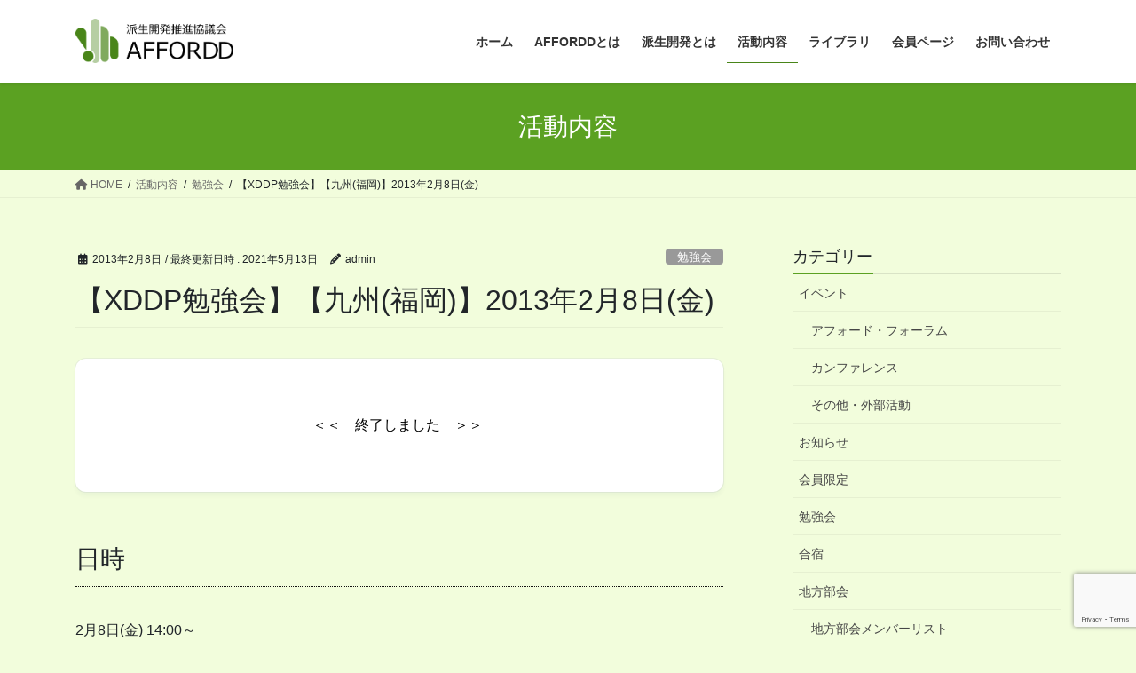

--- FILE ---
content_type: text/html; charset=UTF-8
request_url: https://affordd.jp/study-session-xddp-20130208/
body_size: 18525
content:
<!DOCTYPE html>
<html dir="ltr" lang="ja" xmlns:fb="https://www.facebook.com/2008/fbml" xmlns:addthis="https://www.addthis.com/help/api-spec"  prefix="og: https://ogp.me/ns#">
<head>
<meta charset="utf-8">
<meta http-equiv="X-UA-Compatible" content="IE=edge">
<meta name="viewport" content="width=device-width, initial-scale=1">

<title>【XDDP勉強会】【九州(福岡)】2013年2月8日(金) - AFFORDD</title>

		<!-- All in One SEO 4.8.8 - aioseo.com -->
	<meta name="description" content="＜＜ 終了しました ＞＞ 日時 2月8日(金) 14:00～ 場所 福岡県Ruby・コンテンツ産業" />
	<meta name="robots" content="max-image-preview:large" />
	<meta name="author" content="admin"/>
	<link rel="canonical" href="https://affordd.jp/study-session-xddp-20130208/" />
	<meta name="generator" content="All in One SEO (AIOSEO) 4.8.8" />
		<meta property="og:locale" content="ja_JP" />
		<meta property="og:site_name" content="AFFORDD - 派生開発推進協議会" />
		<meta property="og:type" content="article" />
		<meta property="og:title" content="【XDDP勉強会】【九州(福岡)】2013年2月8日(金) - AFFORDD" />
		<meta property="og:description" content="＜＜ 終了しました ＞＞ 日時 2月8日(金) 14:00～ 場所 福岡県Ruby・コンテンツ産業" />
		<meta property="og:url" content="https://affordd.jp/study-session-xddp-20130208/" />
		<meta property="og:image" content="https://affordd.jp/wp-content/uploads/AFFORDD_logo.png" />
		<meta property="og:image:secure_url" content="https://affordd.jp/wp-content/uploads/AFFORDD_logo.png" />
		<meta property="og:image:width" content="1153" />
		<meta property="og:image:height" content="99" />
		<meta property="article:published_time" content="2013-02-08T05:00:00+00:00" />
		<meta property="article:modified_time" content="2021-05-13T02:37:01+00:00" />
		<meta property="article:publisher" content="https://www.facebook.com/AFFORDD" />
		<meta name="twitter:card" content="summary" />
		<meta name="twitter:site" content="@AFFORDD_xddp" />
		<meta name="twitter:title" content="【XDDP勉強会】【九州(福岡)】2013年2月8日(金) - AFFORDD" />
		<meta name="twitter:description" content="＜＜ 終了しました ＞＞ 日時 2月8日(金) 14:00～ 場所 福岡県Ruby・コンテンツ産業" />
		<meta name="twitter:creator" content="@AFFORDD_xddp" />
		<meta name="twitter:image" content="https://affordd.jp/wp-content/uploads/AFFORDD_logo.png" />
		<script type="application/ld+json" class="aioseo-schema">
			{"@context":"https:\/\/schema.org","@graph":[{"@type":"BlogPosting","@id":"https:\/\/affordd.jp\/study-session-xddp-20130208\/#blogposting","name":"\u3010XDDP\u52c9\u5f37\u4f1a\u3011\u3010\u4e5d\u5dde(\u798f\u5ca1)\u30112013\u5e742\u67088\u65e5(\u91d1) - AFFORDD","headline":"\u3010XDDP\u52c9\u5f37\u4f1a\u3011\u3010\u4e5d\u5dde(\u798f\u5ca1)\u30112013\u5e742\u67088\u65e5(\u91d1)","author":{"@id":"https:\/\/affordd.jp\/author\/admin\/#author"},"publisher":{"@id":"https:\/\/affordd.jp\/#organization"},"image":{"@type":"ImageObject","url":"https:\/\/affordd.jp\/wp-content\/uploads\/AFFORDD_logo.png","@id":"https:\/\/affordd.jp\/#articleImage","width":1153,"height":99},"datePublished":"2013-02-08T14:00:00+09:00","dateModified":"2021-05-13T11:37:01+09:00","inLanguage":"ja","mainEntityOfPage":{"@id":"https:\/\/affordd.jp\/study-session-xddp-20130208\/#webpage"},"isPartOf":{"@id":"https:\/\/affordd.jp\/study-session-xddp-20130208\/#webpage"},"articleSection":"\u52c9\u5f37\u4f1a"},{"@type":"BreadcrumbList","@id":"https:\/\/affordd.jp\/study-session-xddp-20130208\/#breadcrumblist","itemListElement":[{"@type":"ListItem","@id":"https:\/\/affordd.jp#listItem","position":1,"name":"\u30db\u30fc\u30e0","item":"https:\/\/affordd.jp","nextItem":{"@type":"ListItem","@id":"https:\/\/affordd.jp\/category\/study-session\/#listItem","name":"\u52c9\u5f37\u4f1a"}},{"@type":"ListItem","@id":"https:\/\/affordd.jp\/category\/study-session\/#listItem","position":2,"name":"\u52c9\u5f37\u4f1a","item":"https:\/\/affordd.jp\/category\/study-session\/","nextItem":{"@type":"ListItem","@id":"https:\/\/affordd.jp\/study-session-xddp-20130208\/#listItem","name":"\u3010XDDP\u52c9\u5f37\u4f1a\u3011\u3010\u4e5d\u5dde(\u798f\u5ca1)\u30112013\u5e742\u67088\u65e5(\u91d1)"},"previousItem":{"@type":"ListItem","@id":"https:\/\/affordd.jp#listItem","name":"\u30db\u30fc\u30e0"}},{"@type":"ListItem","@id":"https:\/\/affordd.jp\/study-session-xddp-20130208\/#listItem","position":3,"name":"\u3010XDDP\u52c9\u5f37\u4f1a\u3011\u3010\u4e5d\u5dde(\u798f\u5ca1)\u30112013\u5e742\u67088\u65e5(\u91d1)","previousItem":{"@type":"ListItem","@id":"https:\/\/affordd.jp\/category\/study-session\/#listItem","name":"\u52c9\u5f37\u4f1a"}}]},{"@type":"Organization","@id":"https:\/\/affordd.jp\/#organization","name":"AFFORDD","description":"\u6d3e\u751f\u958b\u767a\u63a8\u9032\u5354\u8b70\u4f1a","url":"https:\/\/affordd.jp\/","logo":{"@type":"ImageObject","url":"https:\/\/affordd.jp\/wp-content\/uploads\/AFFORDD_logo.png","@id":"https:\/\/affordd.jp\/study-session-xddp-20130208\/#organizationLogo","width":1153,"height":99},"image":{"@id":"https:\/\/affordd.jp\/study-session-xddp-20130208\/#organizationLogo"},"sameAs":["https:\/\/www.facebook.com\/AFFORDD","https:\/\/twitter.com\/AFFORDD_xddp"]},{"@type":"Person","@id":"https:\/\/affordd.jp\/author\/admin\/#author","url":"https:\/\/affordd.jp\/author\/admin\/","name":"admin","image":{"@type":"ImageObject","@id":"https:\/\/affordd.jp\/study-session-xddp-20130208\/#authorImage","url":"https:\/\/secure.gravatar.com\/avatar\/aabadecbbb67a6a90803a76f4512f80fd8b7643b5ad77fc7cdb45087defec306?s=96&d=mm&r=g","width":96,"height":96,"caption":"admin"}},{"@type":"WebPage","@id":"https:\/\/affordd.jp\/study-session-xddp-20130208\/#webpage","url":"https:\/\/affordd.jp\/study-session-xddp-20130208\/","name":"\u3010XDDP\u52c9\u5f37\u4f1a\u3011\u3010\u4e5d\u5dde(\u798f\u5ca1)\u30112013\u5e742\u67088\u65e5(\u91d1) - AFFORDD","description":"\uff1c\uff1c \u7d42\u4e86\u3057\u307e\u3057\u305f \uff1e\uff1e \u65e5\u6642 2\u67088\u65e5(\u91d1) 14:00\uff5e \u5834\u6240 \u798f\u5ca1\u770cRuby\u30fb\u30b3\u30f3\u30c6\u30f3\u30c4\u7523\u696d","inLanguage":"ja","isPartOf":{"@id":"https:\/\/affordd.jp\/#website"},"breadcrumb":{"@id":"https:\/\/affordd.jp\/study-session-xddp-20130208\/#breadcrumblist"},"author":{"@id":"https:\/\/affordd.jp\/author\/admin\/#author"},"creator":{"@id":"https:\/\/affordd.jp\/author\/admin\/#author"},"datePublished":"2013-02-08T14:00:00+09:00","dateModified":"2021-05-13T11:37:01+09:00"},{"@type":"WebSite","@id":"https:\/\/affordd.jp\/#website","url":"https:\/\/affordd.jp\/","name":"AFFORDD","description":"\u6d3e\u751f\u958b\u767a\u63a8\u9032\u5354\u8b70\u4f1a","inLanguage":"ja","publisher":{"@id":"https:\/\/affordd.jp\/#organization"}}]}
		</script>
		<!-- All in One SEO -->

<meta name="dlm-version" content="5.1.4"><link rel='dns-prefetch' href='//s7.addthis.com' />
<link rel="alternate" type="application/rss+xml" title="AFFORDD &raquo; フィード" href="https://affordd.jp/feed/" />
<link rel="alternate" type="application/rss+xml" title="AFFORDD &raquo; コメントフィード" href="https://affordd.jp/comments/feed/" />
<link rel="alternate" type="application/rss+xml" title="AFFORDD &raquo; 【XDDP勉強会】【九州(福岡)】2013年2月8日(金) のコメントのフィード" href="https://affordd.jp/study-session-xddp-20130208/feed/" />
<link rel="alternate" title="oEmbed (JSON)" type="application/json+oembed" href="https://affordd.jp/wp-json/oembed/1.0/embed?url=https%3A%2F%2Faffordd.jp%2Fstudy-session-xddp-20130208%2F" />
<link rel="alternate" title="oEmbed (XML)" type="text/xml+oembed" href="https://affordd.jp/wp-json/oembed/1.0/embed?url=https%3A%2F%2Faffordd.jp%2Fstudy-session-xddp-20130208%2F&#038;format=xml" />
<meta name="description" content="＜＜　終了しました　＞＞&nbsp;日時2月8日(金) 14:00～場所福岡県Ruby・コンテンツ産業振興センター内容セミナー形式・XDDP　※会員外の参加可(定員25名)勉強会資料資料のダウンロードはこちら" />		<!-- This site uses the Google Analytics by MonsterInsights plugin v9.8.0 - Using Analytics tracking - https://www.monsterinsights.com/ -->
		<!-- Note: MonsterInsights is not currently configured on this site. The site owner needs to authenticate with Google Analytics in the MonsterInsights settings panel. -->
					<!-- No tracking code set -->
				<!-- / Google Analytics by MonsterInsights -->
		<style id='wp-img-auto-sizes-contain-inline-css' type='text/css'>
img:is([sizes=auto i],[sizes^="auto," i]){contain-intrinsic-size:3000px 1500px}
/*# sourceURL=wp-img-auto-sizes-contain-inline-css */
</style>
<link rel='stylesheet' id='vkExUnit_common_style-css' href='https://affordd.jp/wp-content/plugins/vk-all-in-one-expansion-unit/assets/css/vkExUnit_style.css?ver=9.112.0.1' type='text/css' media='all' />
<style id='vkExUnit_common_style-inline-css' type='text/css'>
:root {--ver_page_top_button_url:url(https://affordd.jp/wp-content/plugins/vk-all-in-one-expansion-unit/assets/images/to-top-btn-icon.svg);}@font-face {font-weight: normal;font-style: normal;font-family: "vk_sns";src: url("https://affordd.jp/wp-content/plugins/vk-all-in-one-expansion-unit/inc/sns/icons/fonts/vk_sns.eot?-bq20cj");src: url("https://affordd.jp/wp-content/plugins/vk-all-in-one-expansion-unit/inc/sns/icons/fonts/vk_sns.eot?#iefix-bq20cj") format("embedded-opentype"),url("https://affordd.jp/wp-content/plugins/vk-all-in-one-expansion-unit/inc/sns/icons/fonts/vk_sns.woff?-bq20cj") format("woff"),url("https://affordd.jp/wp-content/plugins/vk-all-in-one-expansion-unit/inc/sns/icons/fonts/vk_sns.ttf?-bq20cj") format("truetype"),url("https://affordd.jp/wp-content/plugins/vk-all-in-one-expansion-unit/inc/sns/icons/fonts/vk_sns.svg?-bq20cj#vk_sns") format("svg");}
.veu_promotion-alert__content--text {border: 1px solid rgba(0,0,0,0.125);padding: 0.5em 1em;border-radius: var(--vk-size-radius);margin-bottom: var(--vk-margin-block-bottom);font-size: 0.875rem;}/* Alert Content部分に段落タグを入れた場合に最後の段落の余白を0にする */.veu_promotion-alert__content--text p:last-of-type{margin-bottom:0;margin-top: 0;}
/*# sourceURL=vkExUnit_common_style-inline-css */
</style>
<style id='wp-emoji-styles-inline-css' type='text/css'>

	img.wp-smiley, img.emoji {
		display: inline !important;
		border: none !important;
		box-shadow: none !important;
		height: 1em !important;
		width: 1em !important;
		margin: 0 0.07em !important;
		vertical-align: -0.1em !important;
		background: none !important;
		padding: 0 !important;
	}
/*# sourceURL=wp-emoji-styles-inline-css */
</style>
<style id='wp-block-library-inline-css' type='text/css'>
:root{--wp-block-synced-color:#7a00df;--wp-block-synced-color--rgb:122,0,223;--wp-bound-block-color:var(--wp-block-synced-color);--wp-editor-canvas-background:#ddd;--wp-admin-theme-color:#007cba;--wp-admin-theme-color--rgb:0,124,186;--wp-admin-theme-color-darker-10:#006ba1;--wp-admin-theme-color-darker-10--rgb:0,107,160.5;--wp-admin-theme-color-darker-20:#005a87;--wp-admin-theme-color-darker-20--rgb:0,90,135;--wp-admin-border-width-focus:2px}@media (min-resolution:192dpi){:root{--wp-admin-border-width-focus:1.5px}}.wp-element-button{cursor:pointer}:root .has-very-light-gray-background-color{background-color:#eee}:root .has-very-dark-gray-background-color{background-color:#313131}:root .has-very-light-gray-color{color:#eee}:root .has-very-dark-gray-color{color:#313131}:root .has-vivid-green-cyan-to-vivid-cyan-blue-gradient-background{background:linear-gradient(135deg,#00d084,#0693e3)}:root .has-purple-crush-gradient-background{background:linear-gradient(135deg,#34e2e4,#4721fb 50%,#ab1dfe)}:root .has-hazy-dawn-gradient-background{background:linear-gradient(135deg,#faaca8,#dad0ec)}:root .has-subdued-olive-gradient-background{background:linear-gradient(135deg,#fafae1,#67a671)}:root .has-atomic-cream-gradient-background{background:linear-gradient(135deg,#fdd79a,#004a59)}:root .has-nightshade-gradient-background{background:linear-gradient(135deg,#330968,#31cdcf)}:root .has-midnight-gradient-background{background:linear-gradient(135deg,#020381,#2874fc)}:root{--wp--preset--font-size--normal:16px;--wp--preset--font-size--huge:42px}.has-regular-font-size{font-size:1em}.has-larger-font-size{font-size:2.625em}.has-normal-font-size{font-size:var(--wp--preset--font-size--normal)}.has-huge-font-size{font-size:var(--wp--preset--font-size--huge)}.has-text-align-center{text-align:center}.has-text-align-left{text-align:left}.has-text-align-right{text-align:right}.has-fit-text{white-space:nowrap!important}#end-resizable-editor-section{display:none}.aligncenter{clear:both}.items-justified-left{justify-content:flex-start}.items-justified-center{justify-content:center}.items-justified-right{justify-content:flex-end}.items-justified-space-between{justify-content:space-between}.screen-reader-text{border:0;clip-path:inset(50%);height:1px;margin:-1px;overflow:hidden;padding:0;position:absolute;width:1px;word-wrap:normal!important}.screen-reader-text:focus{background-color:#ddd;clip-path:none;color:#444;display:block;font-size:1em;height:auto;left:5px;line-height:normal;padding:15px 23px 14px;text-decoration:none;top:5px;width:auto;z-index:100000}html :where(.has-border-color){border-style:solid}html :where([style*=border-top-color]){border-top-style:solid}html :where([style*=border-right-color]){border-right-style:solid}html :where([style*=border-bottom-color]){border-bottom-style:solid}html :where([style*=border-left-color]){border-left-style:solid}html :where([style*=border-width]){border-style:solid}html :where([style*=border-top-width]){border-top-style:solid}html :where([style*=border-right-width]){border-right-style:solid}html :where([style*=border-bottom-width]){border-bottom-style:solid}html :where([style*=border-left-width]){border-left-style:solid}html :where(img[class*=wp-image-]){height:auto;max-width:100%}:where(figure){margin:0 0 1em}html :where(.is-position-sticky){--wp-admin--admin-bar--position-offset:var(--wp-admin--admin-bar--height,0px)}@media screen and (max-width:600px){html :where(.is-position-sticky){--wp-admin--admin-bar--position-offset:0px}}
/* VK Color Palettes */

/*# sourceURL=wp-block-library-inline-css */
</style><style id='global-styles-inline-css' type='text/css'>
:root{--wp--preset--aspect-ratio--square: 1;--wp--preset--aspect-ratio--4-3: 4/3;--wp--preset--aspect-ratio--3-4: 3/4;--wp--preset--aspect-ratio--3-2: 3/2;--wp--preset--aspect-ratio--2-3: 2/3;--wp--preset--aspect-ratio--16-9: 16/9;--wp--preset--aspect-ratio--9-16: 9/16;--wp--preset--color--black: #000000;--wp--preset--color--cyan-bluish-gray: #abb8c3;--wp--preset--color--white: #ffffff;--wp--preset--color--pale-pink: #f78da7;--wp--preset--color--vivid-red: #cf2e2e;--wp--preset--color--luminous-vivid-orange: #ff6900;--wp--preset--color--luminous-vivid-amber: #fcb900;--wp--preset--color--light-green-cyan: #7bdcb5;--wp--preset--color--vivid-green-cyan: #00d084;--wp--preset--color--pale-cyan-blue: #8ed1fc;--wp--preset--color--vivid-cyan-blue: #0693e3;--wp--preset--color--vivid-purple: #9b51e0;--wp--preset--gradient--vivid-cyan-blue-to-vivid-purple: linear-gradient(135deg,rgb(6,147,227) 0%,rgb(155,81,224) 100%);--wp--preset--gradient--light-green-cyan-to-vivid-green-cyan: linear-gradient(135deg,rgb(122,220,180) 0%,rgb(0,208,130) 100%);--wp--preset--gradient--luminous-vivid-amber-to-luminous-vivid-orange: linear-gradient(135deg,rgb(252,185,0) 0%,rgb(255,105,0) 100%);--wp--preset--gradient--luminous-vivid-orange-to-vivid-red: linear-gradient(135deg,rgb(255,105,0) 0%,rgb(207,46,46) 100%);--wp--preset--gradient--very-light-gray-to-cyan-bluish-gray: linear-gradient(135deg,rgb(238,238,238) 0%,rgb(169,184,195) 100%);--wp--preset--gradient--cool-to-warm-spectrum: linear-gradient(135deg,rgb(74,234,220) 0%,rgb(151,120,209) 20%,rgb(207,42,186) 40%,rgb(238,44,130) 60%,rgb(251,105,98) 80%,rgb(254,248,76) 100%);--wp--preset--gradient--blush-light-purple: linear-gradient(135deg,rgb(255,206,236) 0%,rgb(152,150,240) 100%);--wp--preset--gradient--blush-bordeaux: linear-gradient(135deg,rgb(254,205,165) 0%,rgb(254,45,45) 50%,rgb(107,0,62) 100%);--wp--preset--gradient--luminous-dusk: linear-gradient(135deg,rgb(255,203,112) 0%,rgb(199,81,192) 50%,rgb(65,88,208) 100%);--wp--preset--gradient--pale-ocean: linear-gradient(135deg,rgb(255,245,203) 0%,rgb(182,227,212) 50%,rgb(51,167,181) 100%);--wp--preset--gradient--electric-grass: linear-gradient(135deg,rgb(202,248,128) 0%,rgb(113,206,126) 100%);--wp--preset--gradient--midnight: linear-gradient(135deg,rgb(2,3,129) 0%,rgb(40,116,252) 100%);--wp--preset--font-size--small: 13px;--wp--preset--font-size--medium: 20px;--wp--preset--font-size--large: 36px;--wp--preset--font-size--x-large: 42px;--wp--preset--spacing--20: 0.44rem;--wp--preset--spacing--30: 0.67rem;--wp--preset--spacing--40: 1rem;--wp--preset--spacing--50: 1.5rem;--wp--preset--spacing--60: 2.25rem;--wp--preset--spacing--70: 3.38rem;--wp--preset--spacing--80: 5.06rem;--wp--preset--shadow--natural: 6px 6px 9px rgba(0, 0, 0, 0.2);--wp--preset--shadow--deep: 12px 12px 50px rgba(0, 0, 0, 0.4);--wp--preset--shadow--sharp: 6px 6px 0px rgba(0, 0, 0, 0.2);--wp--preset--shadow--outlined: 6px 6px 0px -3px rgb(255, 255, 255), 6px 6px rgb(0, 0, 0);--wp--preset--shadow--crisp: 6px 6px 0px rgb(0, 0, 0);}:where(.is-layout-flex){gap: 0.5em;}:where(.is-layout-grid){gap: 0.5em;}body .is-layout-flex{display: flex;}.is-layout-flex{flex-wrap: wrap;align-items: center;}.is-layout-flex > :is(*, div){margin: 0;}body .is-layout-grid{display: grid;}.is-layout-grid > :is(*, div){margin: 0;}:where(.wp-block-columns.is-layout-flex){gap: 2em;}:where(.wp-block-columns.is-layout-grid){gap: 2em;}:where(.wp-block-post-template.is-layout-flex){gap: 1.25em;}:where(.wp-block-post-template.is-layout-grid){gap: 1.25em;}.has-black-color{color: var(--wp--preset--color--black) !important;}.has-cyan-bluish-gray-color{color: var(--wp--preset--color--cyan-bluish-gray) !important;}.has-white-color{color: var(--wp--preset--color--white) !important;}.has-pale-pink-color{color: var(--wp--preset--color--pale-pink) !important;}.has-vivid-red-color{color: var(--wp--preset--color--vivid-red) !important;}.has-luminous-vivid-orange-color{color: var(--wp--preset--color--luminous-vivid-orange) !important;}.has-luminous-vivid-amber-color{color: var(--wp--preset--color--luminous-vivid-amber) !important;}.has-light-green-cyan-color{color: var(--wp--preset--color--light-green-cyan) !important;}.has-vivid-green-cyan-color{color: var(--wp--preset--color--vivid-green-cyan) !important;}.has-pale-cyan-blue-color{color: var(--wp--preset--color--pale-cyan-blue) !important;}.has-vivid-cyan-blue-color{color: var(--wp--preset--color--vivid-cyan-blue) !important;}.has-vivid-purple-color{color: var(--wp--preset--color--vivid-purple) !important;}.has-black-background-color{background-color: var(--wp--preset--color--black) !important;}.has-cyan-bluish-gray-background-color{background-color: var(--wp--preset--color--cyan-bluish-gray) !important;}.has-white-background-color{background-color: var(--wp--preset--color--white) !important;}.has-pale-pink-background-color{background-color: var(--wp--preset--color--pale-pink) !important;}.has-vivid-red-background-color{background-color: var(--wp--preset--color--vivid-red) !important;}.has-luminous-vivid-orange-background-color{background-color: var(--wp--preset--color--luminous-vivid-orange) !important;}.has-luminous-vivid-amber-background-color{background-color: var(--wp--preset--color--luminous-vivid-amber) !important;}.has-light-green-cyan-background-color{background-color: var(--wp--preset--color--light-green-cyan) !important;}.has-vivid-green-cyan-background-color{background-color: var(--wp--preset--color--vivid-green-cyan) !important;}.has-pale-cyan-blue-background-color{background-color: var(--wp--preset--color--pale-cyan-blue) !important;}.has-vivid-cyan-blue-background-color{background-color: var(--wp--preset--color--vivid-cyan-blue) !important;}.has-vivid-purple-background-color{background-color: var(--wp--preset--color--vivid-purple) !important;}.has-black-border-color{border-color: var(--wp--preset--color--black) !important;}.has-cyan-bluish-gray-border-color{border-color: var(--wp--preset--color--cyan-bluish-gray) !important;}.has-white-border-color{border-color: var(--wp--preset--color--white) !important;}.has-pale-pink-border-color{border-color: var(--wp--preset--color--pale-pink) !important;}.has-vivid-red-border-color{border-color: var(--wp--preset--color--vivid-red) !important;}.has-luminous-vivid-orange-border-color{border-color: var(--wp--preset--color--luminous-vivid-orange) !important;}.has-luminous-vivid-amber-border-color{border-color: var(--wp--preset--color--luminous-vivid-amber) !important;}.has-light-green-cyan-border-color{border-color: var(--wp--preset--color--light-green-cyan) !important;}.has-vivid-green-cyan-border-color{border-color: var(--wp--preset--color--vivid-green-cyan) !important;}.has-pale-cyan-blue-border-color{border-color: var(--wp--preset--color--pale-cyan-blue) !important;}.has-vivid-cyan-blue-border-color{border-color: var(--wp--preset--color--vivid-cyan-blue) !important;}.has-vivid-purple-border-color{border-color: var(--wp--preset--color--vivid-purple) !important;}.has-vivid-cyan-blue-to-vivid-purple-gradient-background{background: var(--wp--preset--gradient--vivid-cyan-blue-to-vivid-purple) !important;}.has-light-green-cyan-to-vivid-green-cyan-gradient-background{background: var(--wp--preset--gradient--light-green-cyan-to-vivid-green-cyan) !important;}.has-luminous-vivid-amber-to-luminous-vivid-orange-gradient-background{background: var(--wp--preset--gradient--luminous-vivid-amber-to-luminous-vivid-orange) !important;}.has-luminous-vivid-orange-to-vivid-red-gradient-background{background: var(--wp--preset--gradient--luminous-vivid-orange-to-vivid-red) !important;}.has-very-light-gray-to-cyan-bluish-gray-gradient-background{background: var(--wp--preset--gradient--very-light-gray-to-cyan-bluish-gray) !important;}.has-cool-to-warm-spectrum-gradient-background{background: var(--wp--preset--gradient--cool-to-warm-spectrum) !important;}.has-blush-light-purple-gradient-background{background: var(--wp--preset--gradient--blush-light-purple) !important;}.has-blush-bordeaux-gradient-background{background: var(--wp--preset--gradient--blush-bordeaux) !important;}.has-luminous-dusk-gradient-background{background: var(--wp--preset--gradient--luminous-dusk) !important;}.has-pale-ocean-gradient-background{background: var(--wp--preset--gradient--pale-ocean) !important;}.has-electric-grass-gradient-background{background: var(--wp--preset--gradient--electric-grass) !important;}.has-midnight-gradient-background{background: var(--wp--preset--gradient--midnight) !important;}.has-small-font-size{font-size: var(--wp--preset--font-size--small) !important;}.has-medium-font-size{font-size: var(--wp--preset--font-size--medium) !important;}.has-large-font-size{font-size: var(--wp--preset--font-size--large) !important;}.has-x-large-font-size{font-size: var(--wp--preset--font-size--x-large) !important;}
/*# sourceURL=global-styles-inline-css */
</style>

<style id='classic-theme-styles-inline-css' type='text/css'>
/*! This file is auto-generated */
.wp-block-button__link{color:#fff;background-color:#32373c;border-radius:9999px;box-shadow:none;text-decoration:none;padding:calc(.667em + 2px) calc(1.333em + 2px);font-size:1.125em}.wp-block-file__button{background:#32373c;color:#fff;text-decoration:none}
/*# sourceURL=/wp-includes/css/classic-themes.min.css */
</style>
<link rel='stylesheet' id='igd-dashicons-css' href='https://affordd.jp/wp-includes/css/dashicons.min.css?ver=1.5.3' type='text/css' media='all' />
<link rel='stylesheet' id='contact-form-7-css' href='https://affordd.jp/wp-content/plugins/contact-form-7/includes/css/styles.css?ver=6.1.2' type='text/css' media='all' />
<link rel='stylesheet' id='events-manager-css' href='https://affordd.jp/wp-content/plugins/events-manager/includes/css/events-manager.min.css?ver=7.2.2.1' type='text/css' media='all' />
<style id='events-manager-inline-css' type='text/css'>
body .em { --font-family : inherit; --font-weight : inherit; --font-size : 1em; --line-height : inherit; }
/*# sourceURL=events-manager-inline-css */
</style>
<link rel='stylesheet' id='swpm.common-css' href='https://affordd.jp/wp-content/plugins/simple-membership/css/swpm.common.css?ver=4.6.8' type='text/css' media='all' />
<link rel='stylesheet' id='whats-new-style-css' href='https://affordd.jp/wp-content/plugins/whats-new-genarator/whats-new.css?ver=2.0.2' type='text/css' media='all' />
<link rel='stylesheet' id='vk-swiper-style-css' href='https://affordd.jp/wp-content/plugins/vk-blocks/vendor/vektor-inc/vk-swiper/src/assets/css/swiper-bundle.min.css?ver=11.0.2' type='text/css' media='all' />
<link rel='stylesheet' id='bootstrap-4-style-css' href='https://affordd.jp/wp-content/themes/lightning/_g2/library/bootstrap-4/css/bootstrap.min.css?ver=4.5.0' type='text/css' media='all' />
<link rel='stylesheet' id='lightning-common-style-css' href='https://affordd.jp/wp-content/themes/lightning/_g2/assets/css/common.css?ver=15.29.6' type='text/css' media='all' />
<style id='lightning-common-style-inline-css' type='text/css'>
/* vk-mobile-nav */:root {--vk-mobile-nav-menu-btn-bg-src: url("https://affordd.jp/wp-content/themes/lightning/_g2/inc/vk-mobile-nav/package/images/vk-menu-btn-black.svg");--vk-mobile-nav-menu-btn-close-bg-src: url("https://affordd.jp/wp-content/themes/lightning/_g2/inc/vk-mobile-nav/package/images/vk-menu-close-black.svg");--vk-menu-acc-icon-open-black-bg-src: url("https://affordd.jp/wp-content/themes/lightning/_g2/inc/vk-mobile-nav/package/images/vk-menu-acc-icon-open-black.svg");--vk-menu-acc-icon-open-white-bg-src: url("https://affordd.jp/wp-content/themes/lightning/_g2/inc/vk-mobile-nav/package/images/vk-menu-acc-icon-open-white.svg");--vk-menu-acc-icon-close-black-bg-src: url("https://affordd.jp/wp-content/themes/lightning/_g2/inc/vk-mobile-nav/package/images/vk-menu-close-black.svg");--vk-menu-acc-icon-close-white-bg-src: url("https://affordd.jp/wp-content/themes/lightning/_g2/inc/vk-mobile-nav/package/images/vk-menu-close-white.svg");}
/*# sourceURL=lightning-common-style-inline-css */
</style>
<link rel='stylesheet' id='lightning-design-style-css' href='https://affordd.jp/wp-content/themes/lightning/_g2/design-skin/origin2/css/style.css?ver=15.29.6' type='text/css' media='all' />
<style id='lightning-design-style-inline-css' type='text/css'>
:root {--color-key:#5ba122;--wp--preset--color--vk-color-primary:#5ba122;--color-key-dark:#498519;}
/* ltg common custom */:root {--vk-menu-acc-btn-border-color:#333;--vk-color-primary:#5ba122;--vk-color-primary-dark:#498519;--vk-color-primary-vivid:#64b125;--color-key:#5ba122;--wp--preset--color--vk-color-primary:#5ba122;--color-key-dark:#498519;}.veu_color_txt_key { color:#498519 ; }.veu_color_bg_key { background-color:#498519 ; }.veu_color_border_key { border-color:#498519 ; }.btn-default { border-color:#5ba122;color:#5ba122;}.btn-default:focus,.btn-default:hover { border-color:#5ba122;background-color: #5ba122; }.wp-block-search__button,.btn-primary { background-color:#5ba122;border-color:#498519; }.wp-block-search__button:focus,.wp-block-search__button:hover,.btn-primary:not(:disabled):not(.disabled):active,.btn-primary:focus,.btn-primary:hover { background-color:#498519;border-color:#5ba122; }.btn-outline-primary { color : #5ba122 ; border-color:#5ba122; }.btn-outline-primary:not(:disabled):not(.disabled):active,.btn-outline-primary:focus,.btn-outline-primary:hover { color : #fff; background-color:#5ba122;border-color:#498519; }a { color:#5ba122; }
.tagcloud a:before { font-family: "Font Awesome 5 Free";content: "\f02b";font-weight: bold; }
.media .media-body .media-heading a:hover { color:#5ba122; }@media (min-width: 768px){.gMenu > li:before,.gMenu > li.menu-item-has-children::after { border-bottom-color:#498519 }.gMenu li li { background-color:#498519 }.gMenu li li a:hover { background-color:#5ba122; }} /* @media (min-width: 768px) */.page-header { background-color:#5ba122; }h2,.mainSection-title { border-top-color:#5ba122; }h3:after,.subSection-title:after { border-bottom-color:#5ba122; }ul.page-numbers li span.page-numbers.current,.page-link dl .post-page-numbers.current { background-color:#5ba122; }.pager li > a { border-color:#5ba122;color:#5ba122;}.pager li > a:hover { background-color:#5ba122;color:#fff;}.siteFooter { border-top-color:#5ba122; }dt { border-left-color:#5ba122; }:root {--g_nav_main_acc_icon_open_url:url(https://affordd.jp/wp-content/themes/lightning/_g2/inc/vk-mobile-nav/package/images/vk-menu-acc-icon-open-black.svg);--g_nav_main_acc_icon_close_url: url(https://affordd.jp/wp-content/themes/lightning/_g2/inc/vk-mobile-nav/package/images/vk-menu-close-black.svg);--g_nav_sub_acc_icon_open_url: url(https://affordd.jp/wp-content/themes/lightning/_g2/inc/vk-mobile-nav/package/images/vk-menu-acc-icon-open-white.svg);--g_nav_sub_acc_icon_close_url: url(https://affordd.jp/wp-content/themes/lightning/_g2/inc/vk-mobile-nav/package/images/vk-menu-close-white.svg);}
/*# sourceURL=lightning-design-style-inline-css */
</style>
<link rel='stylesheet' id='vk-blocks-build-css-css' href='https://affordd.jp/wp-content/plugins/vk-blocks/build/block-build.css?ver=1.112.0.1' type='text/css' media='all' />
<style id='vk-blocks-build-css-inline-css' type='text/css'>
:root {--vk_flow-arrow: url(https://affordd.jp/wp-content/plugins/vk-blocks/inc/vk-blocks/images/arrow_bottom.svg);--vk_image-mask-circle: url(https://affordd.jp/wp-content/plugins/vk-blocks/inc/vk-blocks/images/circle.svg);--vk_image-mask-wave01: url(https://affordd.jp/wp-content/plugins/vk-blocks/inc/vk-blocks/images/wave01.svg);--vk_image-mask-wave02: url(https://affordd.jp/wp-content/plugins/vk-blocks/inc/vk-blocks/images/wave02.svg);--vk_image-mask-wave03: url(https://affordd.jp/wp-content/plugins/vk-blocks/inc/vk-blocks/images/wave03.svg);--vk_image-mask-wave04: url(https://affordd.jp/wp-content/plugins/vk-blocks/inc/vk-blocks/images/wave04.svg);}

	:root {

		--vk-balloon-border-width:1px;

		--vk-balloon-speech-offset:-12px;
	}
	
/*# sourceURL=vk-blocks-build-css-inline-css */
</style>
<link rel='stylesheet' id='lightning-theme-style-css' href='https://affordd.jp/wp-content/themes/lightning/style.css?ver=15.29.6' type='text/css' media='all' />
<style id='lightning-theme-style-inline-css' type='text/css'>

			.prBlock_icon_outer { border:1px solid #5ba122; }
			.prBlock_icon { color:#5ba122; }
		
/*# sourceURL=lightning-theme-style-inline-css */
</style>
<link rel='stylesheet' id='vk-font-awesome-css' href='https://affordd.jp/wp-content/themes/lightning/vendor/vektor-inc/font-awesome-versions/src/versions/6/css/all.min.css?ver=6.4.2' type='text/css' media='all' />
<link rel='stylesheet' id='addthis_all_pages-css' href='https://affordd.jp/wp-content/plugins/addthis/frontend/build/addthis_wordpress_public.min.css?ver=6.9' type='text/css' media='all' />
<link rel='stylesheet' id='wp-block-paragraph-css' href='https://affordd.jp/wp-includes/blocks/paragraph/style.min.css?ver=6.9' type='text/css' media='all' />
<link rel='stylesheet' id='ugb-style-css-v2-css' href='https://affordd.jp/wp-content/plugins/stackable-ultimate-gutenberg-blocks/dist/deprecated/frontend_blocks_deprecated_v2.css?ver=3.19.0' type='text/css' media='all' />
<style id='ugb-style-css-v2-inline-css' type='text/css'>
:root {--stk-block-width-default-detected: 1140px;}
:root {
			--content-width: 1140px;
		}
/*# sourceURL=ugb-style-css-v2-inline-css */
</style>
<link rel='stylesheet' id='wp-block-heading-css' href='https://affordd.jp/wp-includes/blocks/heading/style.min.css?ver=6.9' type='text/css' media='all' />
<link rel='stylesheet' id='wp-block-spacer-css' href='https://affordd.jp/wp-includes/blocks/spacer/style.min.css?ver=6.9' type='text/css' media='all' />
<script type="text/javascript" src="https://affordd.jp/wp-includes/js/jquery/jquery.min.js?ver=3.7.1" id="jquery-core-js"></script>
<script type="text/javascript" src="https://affordd.jp/wp-includes/js/jquery/jquery-migrate.min.js?ver=3.4.1" id="jquery-migrate-js"></script>
<script type="text/javascript" src="https://affordd.jp/wp-includes/js/jquery/ui/core.min.js?ver=1.13.3" id="jquery-ui-core-js"></script>
<script type="text/javascript" src="https://affordd.jp/wp-includes/js/jquery/ui/mouse.min.js?ver=1.13.3" id="jquery-ui-mouse-js"></script>
<script type="text/javascript" src="https://affordd.jp/wp-includes/js/jquery/ui/sortable.min.js?ver=1.13.3" id="jquery-ui-sortable-js"></script>
<script type="text/javascript" src="https://affordd.jp/wp-includes/js/jquery/ui/datepicker.min.js?ver=1.13.3" id="jquery-ui-datepicker-js"></script>
<script type="text/javascript" id="jquery-ui-datepicker-js-after">
/* <![CDATA[ */
jQuery(function(jQuery){jQuery.datepicker.setDefaults({"closeText":"\u9589\u3058\u308b","currentText":"\u4eca\u65e5","monthNames":["1\u6708","2\u6708","3\u6708","4\u6708","5\u6708","6\u6708","7\u6708","8\u6708","9\u6708","10\u6708","11\u6708","12\u6708"],"monthNamesShort":["1\u6708","2\u6708","3\u6708","4\u6708","5\u6708","6\u6708","7\u6708","8\u6708","9\u6708","10\u6708","11\u6708","12\u6708"],"nextText":"\u6b21","prevText":"\u524d","dayNames":["\u65e5\u66dc\u65e5","\u6708\u66dc\u65e5","\u706b\u66dc\u65e5","\u6c34\u66dc\u65e5","\u6728\u66dc\u65e5","\u91d1\u66dc\u65e5","\u571f\u66dc\u65e5"],"dayNamesShort":["\u65e5","\u6708","\u706b","\u6c34","\u6728","\u91d1","\u571f"],"dayNamesMin":["\u65e5","\u6708","\u706b","\u6c34","\u6728","\u91d1","\u571f"],"dateFormat":"yy\u5e74mm\u6708d\u65e5","firstDay":1,"isRTL":false});});
//# sourceURL=jquery-ui-datepicker-js-after
/* ]]> */
</script>
<script type="text/javascript" src="https://affordd.jp/wp-includes/js/jquery/ui/resizable.min.js?ver=1.13.3" id="jquery-ui-resizable-js"></script>
<script type="text/javascript" src="https://affordd.jp/wp-includes/js/jquery/ui/draggable.min.js?ver=1.13.3" id="jquery-ui-draggable-js"></script>
<script type="text/javascript" src="https://affordd.jp/wp-includes/js/jquery/ui/controlgroup.min.js?ver=1.13.3" id="jquery-ui-controlgroup-js"></script>
<script type="text/javascript" src="https://affordd.jp/wp-includes/js/jquery/ui/checkboxradio.min.js?ver=1.13.3" id="jquery-ui-checkboxradio-js"></script>
<script type="text/javascript" src="https://affordd.jp/wp-includes/js/jquery/ui/button.min.js?ver=1.13.3" id="jquery-ui-button-js"></script>
<script type="text/javascript" src="https://affordd.jp/wp-includes/js/jquery/ui/dialog.min.js?ver=1.13.3" id="jquery-ui-dialog-js"></script>
<script type="text/javascript" id="events-manager-js-extra">
/* <![CDATA[ */
var EM = {"ajaxurl":"https://affordd.jp/wp-admin/admin-ajax.php","locationajaxurl":"https://affordd.jp/wp-admin/admin-ajax.php?action=locations_search","firstDay":"1","locale":"ja","dateFormat":"yy-mm-dd","ui_css":"https://affordd.jp/wp-content/plugins/events-manager/includes/css/jquery-ui/build.min.css","show24hours":"1","is_ssl":"1","autocomplete_limit":"10","calendar":{"breakpoints":{"small":560,"medium":908,"large":false}},"phone":"","datepicker":{"format":"Y/m/d","locale":"ja"},"search":{"breakpoints":{"small":650,"medium":850,"full":false}},"url":"https://affordd.jp/wp-content/plugins/events-manager","assets":{"input.em-uploader":{"js":{"em-uploader":{"url":"https://affordd.jp/wp-content/plugins/events-manager/includes/js/em-uploader.js?v=7.2.2.1","event":"em_uploader_ready"}}},".em-event-editor":{"js":{"event-editor":{"url":"https://affordd.jp/wp-content/plugins/events-manager/includes/js/events-manager-event-editor.js?v=7.2.2.1","event":"em_event_editor_ready"}},"css":{"event-editor":"https://affordd.jp/wp-content/plugins/events-manager/includes/css/events-manager-event-editor.min.css?v=7.2.2.1"}},".em-recurrence-sets, .em-timezone":{"js":{"luxon":{"url":"luxon/luxon.js?v=7.2.2.1","event":"em_luxon_ready"}}},".em-booking-form, #em-booking-form, .em-booking-recurring, .em-event-booking-form":{"js":{"em-bookings":{"url":"https://affordd.jp/wp-content/plugins/events-manager/includes/js/bookingsform.js?v=7.2.2.1","event":"em_booking_form_js_loaded"}}},"#em-opt-archetypes":{"js":{"archetypes":"https://affordd.jp/wp-content/plugins/events-manager/includes/js/admin-archetype-editor.js?v=7.2.2.1","archetypes_ms":"https://affordd.jp/wp-content/plugins/events-manager/includes/js/admin-archetypes.js?v=7.2.2.1","qs":"qs/qs.js?v=7.2.2.1"}}},"cached":"","bookingInProgress":"\u4e88\u7d04\u7533\u8fbc\u307f\u304c\u884c\u308f\u308c\u308b\u307e\u3067\u304a\u5f85\u3061\u304f\u3060\u3055\u3044\u3002","tickets_save":"\u30c1\u30b1\u30c3\u30c8\u3092\u4fdd\u5b58","bookingajaxurl":"https://affordd.jp/wp-admin/admin-ajax.php","bookings_export_save":"\u4e88\u7d04\u60c5\u5831\u306e\u30a8\u30af\u30b9\u30dd\u30fc\u30c8","bookings_settings_save":"\u8a2d\u5b9a\u3092\u4fdd\u5b58","booking_delete":"\u672c\u5f53\u306b\u524a\u9664\u3057\u307e\u3059\u304b ?","booking_offset":"30","bookings":{"submit_button":{"text":{"default":"\u4e88\u7d04\u3092\u7533\u8fbc\u3080","free":"\u4e88\u7d04\u3092\u7533\u8fbc\u3080","payment":"\u4e88\u7d04\u3092\u7533\u8fbc\u3080","processing":"Processing ..."}},"update_listener":""},"bb_full":"\u58f2\u308a\u5207\u308c","bb_book":"\u4eca\u3059\u3050\u4e88\u7d04","bb_booking":"\u4e88\u7d04\u7533\u8fbc\u307f\u3092\u51e6\u7406\u3057\u3066\u3044\u307e\u3059...","bb_booked":"\u4e88\u7d04\u3092\u7533\u8acb\u3057\u307e\u3057\u305f\u3002","bb_error":"\u4e88\u7d04\u30a8\u30e9\u30fc\u3067\u3059\u3002\u518d\u8a66\u884c\u3057\u307e\u3059\u304b\uff1f","bb_cancel":"\u30ad\u30e3\u30f3\u30bb\u30eb","bb_canceling":"\u30ad\u30e3\u30f3\u30bb\u30eb\u51e6\u7406\u4e2d...","bb_cancelled":"\u30ad\u30e3\u30f3\u30bb\u30eb\u6e08\u307f","bb_cancel_error":"\u30ad\u30e3\u30f3\u30bb\u30eb\u30a8\u30e9\u30fc\u3067\u3059\u3002\u518d\u8a66\u884c\u3057\u307e\u3059\u304b\uff1f","txt_search":"\u691c\u7d22","txt_searching":"\u691c\u7d22\u4e2d...","txt_loading":"\u8aad\u307f\u8fbc\u307f\u4e2d\u2026"};
//# sourceURL=events-manager-js-extra
/* ]]> */
</script>
<script type="text/javascript" src="https://affordd.jp/wp-content/plugins/events-manager/includes/js/events-manager.js?ver=7.2.2.1" id="events-manager-js"></script>
<script type="text/javascript" src="https://affordd.jp/wp-content/plugins/events-manager/includes/external/flatpickr/l10n/ja.js?ver=7.2.2.1" id="em-flatpickr-localization-js"></script>
<script type="text/javascript" id="ugb-block-frontend-js-v2-js-extra">
/* <![CDATA[ */
var stackable = {"restUrl":"https://affordd.jp/wp-json/"};
//# sourceURL=ugb-block-frontend-js-v2-js-extra
/* ]]> */
</script>
<script type="text/javascript" src="https://affordd.jp/wp-content/plugins/stackable-ultimate-gutenberg-blocks/dist/deprecated/frontend_blocks_deprecated_v2.js?ver=3.19.0" id="ugb-block-frontend-js-v2-js"></script>
<link rel="https://api.w.org/" href="https://affordd.jp/wp-json/" /><link rel="alternate" title="JSON" type="application/json" href="https://affordd.jp/wp-json/wp/v2/posts/2464" /><link rel="EditURI" type="application/rsd+xml" title="RSD" href="https://affordd.jp/xmlrpc.php?rsd" />
<meta name="generator" content="WordPress 6.9" />
<link rel='shortlink' href='https://affordd.jp/?p=2464' />
<style id="lightning-color-custom-for-plugins" type="text/css">/* ltg theme common */.color_key_bg,.color_key_bg_hover:hover{background-color: #5ba122;}.color_key_txt,.color_key_txt_hover:hover{color: #5ba122;}.color_key_border,.color_key_border_hover:hover{border-color: #5ba122;}.color_key_dark_bg,.color_key_dark_bg_hover:hover{background-color: #498519;}.color_key_dark_txt,.color_key_dark_txt_hover:hover{color: #498519;}.color_key_dark_border,.color_key_dark_border_hover:hover{border-color: #498519;}</style><style type="text/css" id="custom-background-css">
body.custom-background { background-color: #f2fddc; }
</style>
	<link rel="icon" href="https://affordd.jp/wp-content/uploads/new_icon-150x150.png" sizes="32x32" />
<link rel="icon" href="https://affordd.jp/wp-content/uploads/new_icon.png" sizes="192x192" />
<link rel="apple-touch-icon" href="https://affordd.jp/wp-content/uploads/new_icon.png" />
<meta name="msapplication-TileImage" content="https://affordd.jp/wp-content/uploads/new_icon.png" />
		<style type="text/css" id="wp-custom-css">
			.navbar-brand img {
	max-width: 400px !important;
}

footer .copySection p:nth-child(2) {
    display:none !important;
    }

th{
  background-color: #5ba122;
  color: #fff;
	text-align: center;
}

table th,table td,table tr{
	padding: 3px 7px;
  border-collapse: collapse;
  border:1px solid #498519 !important;
}

a:hover{
	color: #356213;
}

footer .footerMenu a{
	color: #ffffff;
}

footer.siteFooter {
	border-top: 0px;
}

.section.siteFooter{
	background: #356213;
	color: #ffffff;
}

.siteFooter a:link{
	color: #ffffff;
}
.siteFooter a:hover{
	color: #ffffff;
	text-decoration:underline;
}
.siteFooter a{
	color: #ffffff;
	text-decoration:none;
}
		</style>
		<!-- [ VK All in One Expansion Unit Article Structure Data ] --><script type="application/ld+json">{"@context":"https://schema.org/","@type":"Article","headline":"【XDDP勉強会】【九州(福岡)】2013年2月8日(金)","image":"","datePublished":"2013-02-08T14:00:00+09:00","dateModified":"2021-05-13T11:37:01+09:00","author":{"@type":"","name":"admin","url":"https://affordd.jp/","sameAs":""}}</script><!-- [ / VK All in One Expansion Unit Article Structure Data ] -->
</head>
<body class="wp-singular post-template-default single single-post postid-2464 single-format-standard custom-background wp-theme-lightning vk-blocks fa_v6_css post-name-study-session-xddp-20130208 category-study-session post-type-post sidebar-fix sidebar-fix-priority-top bootstrap4 device-pc">
<a class="skip-link screen-reader-text" href="#main">コンテンツへスキップ</a>
<a class="skip-link screen-reader-text" href="#vk-mobile-nav">ナビゲーションに移動</a>
<header class="siteHeader">
		<div class="container siteHeadContainer">
		<div class="navbar-header">
						<p class="navbar-brand siteHeader_logo">
			<a href="https://affordd.jp/">
				<span><img src="https://affordd.jp/wp-content/uploads/new_logo_web.png" alt="AFFORDD" /></span>
			</a>
			</p>
					</div>

					<div id="gMenu_outer" class="gMenu_outer">
				<nav class="menu-%e3%83%a1%e3%82%a4%e3%83%b3%e3%83%a1%e3%83%8b%e3%83%a5%e3%83%bc-container"><ul id="menu-%e3%83%a1%e3%82%a4%e3%83%b3%e3%83%a1%e3%83%8b%e3%83%a5%e3%83%bc" class="menu gMenu vk-menu-acc"><li id="menu-item-49" class="menu-item menu-item-type-post_type menu-item-object-page menu-item-home"><a href="https://affordd.jp/"><strong class="gMenu_name">ホーム</strong></a></li>
<li id="menu-item-50" class="menu-item menu-item-type-post_type menu-item-object-page menu-item-has-children"><a href="https://affordd.jp/about-affordd/"><strong class="gMenu_name">AFFORDDとは</strong></a>
<ul class="sub-menu">
	<li id="menu-item-52" class="menu-item menu-item-type-post_type menu-item-object-page"><a href="https://affordd.jp/about-affordd/">AFFORDDとは</a></li>
	<li id="menu-item-51" class="menu-item menu-item-type-post_type menu-item-object-page"><a href="https://affordd.jp/about-affordd/rules/">規約</a></li>
	<li id="menu-item-71" class="menu-item menu-item-type-post_type menu-item-object-page"><a href="https://affordd.jp/about-affordd/organization/">組織</a></li>
	<li id="menu-item-75" class="menu-item menu-item-type-post_type menu-item-object-page"><a href="https://affordd.jp/about-affordd/organization/managers/">　役員/運営委員</a></li>
	<li id="menu-item-74" class="menu-item menu-item-type-post_type menu-item-object-page"><a href="https://affordd.jp/about-affordd/organization/workinggroup/">　研究会</a></li>
	<li id="menu-item-73" class="menu-item menu-item-type-post_type menu-item-object-page"><a href="https://affordd.jp/about-affordd/organization/section/">　地方部会</a></li>
	<li id="menu-item-72" class="menu-item menu-item-type-post_type menu-item-object-page"><a href="https://affordd.jp/about-affordd/organization/study-session/">　勉強会</a></li>
	<li id="menu-item-77" class="menu-item menu-item-type-post_type menu-item-object-page"><a href="https://affordd.jp/about-affordd/event/">主なイベント</a></li>
	<li id="menu-item-76" class="menu-item menu-item-type-post_type menu-item-object-page"><a href="https://affordd.jp/about-affordd/membership-join/">入会案内</a></li>
</ul>
</li>
<li id="menu-item-106" class="menu-item menu-item-type-post_type menu-item-object-page menu-item-has-children"><a href="https://affordd.jp/derivative-development/"><strong class="gMenu_name">派生開発とは</strong></a>
<ul class="sub-menu">
	<li id="menu-item-113" class="menu-item menu-item-type-post_type menu-item-object-page"><a href="https://affordd.jp/derivative-development/">派生開発とは</a></li>
	<li id="menu-item-107" class="menu-item menu-item-type-post_type menu-item-object-page"><a href="https://affordd.jp/derivative-development/state/">派生開発の現状</a></li>
	<li id="menu-item-108" class="menu-item menu-item-type-post_type menu-item-object-page"><a href="https://affordd.jp/derivative-development/xddp/">派生開発とXDDP</a></li>
	<li id="menu-item-109" class="menu-item menu-item-type-post_type menu-item-object-page"><a href="https://affordd.jp/derivative-development/xddp/characteristic/">　XDDPの特徴</a></li>
	<li id="menu-item-110" class="menu-item menu-item-type-post_type menu-item-object-page"><a href="https://affordd.jp/derivative-development/xddp/method/">　XDDPを支える2つの手法</a></li>
	<li id="menu-item-111" class="menu-item menu-item-type-post_type menu-item-object-page"><a href="https://affordd.jp/derivative-development/xddp/xddp-effect/">　XDDPの効果</a></li>
	<li id="menu-item-112" class="menu-item menu-item-type-post_type menu-item-object-page"><a href="https://affordd.jp/derivative-development/qa/">派生開発Ｑ＆Ａ</a></li>
</ul>
</li>
<li id="menu-item-343" class="menu-item menu-item-type-post_type menu-item-object-page current_page_parent menu-item-has-children current-menu-ancestor"><a href="https://affordd.jp/posts/"><strong class="gMenu_name">活動内容</strong></a>
<ul class="sub-menu">
	<li id="menu-item-345" class="menu-item menu-item-type-taxonomy menu-item-object-category"><a href="https://affordd.jp/category/eventpost/conference/">カンファレンス</a></li>
	<li id="menu-item-344" class="menu-item menu-item-type-taxonomy menu-item-object-category"><a href="https://affordd.jp/category/eventpost/forum/">アフォード・フォーラム</a></li>
	<li id="menu-item-1716" class="menu-item menu-item-type-taxonomy menu-item-object-category"><a href="https://affordd.jp/category/eventpost/etc/">その他・外部活動</a></li>
	<li id="menu-item-2318" class="menu-item menu-item-type-taxonomy menu-item-object-category"><a href="https://affordd.jp/category/general-meeting/">総会</a></li>
	<li id="menu-item-2317" class="menu-item menu-item-type-taxonomy menu-item-object-category"><a href="https://affordd.jp/category/workinggroup/">研究会</a></li>
	<li id="menu-item-2316" class="menu-item menu-item-type-taxonomy menu-item-object-category"><a href="https://affordd.jp/category/section/">地方部会</a></li>
	<li id="menu-item-2319" class="menu-item menu-item-type-taxonomy menu-item-object-category current-post-ancestor current-menu-parent current-post-parent"><a href="https://affordd.jp/category/study-session/">勉強会</a></li>
</ul>
</li>
<li id="menu-item-851" class="menu-item menu-item-type-post_type_archive menu-item-object-libraries"><a href="https://affordd.jp/libraries/"><strong class="gMenu_name">ライブラリ</strong></a></li>
<li id="menu-item-271" class="menu-item menu-item-type-post_type menu-item-object-page menu-item-has-children"><a href="https://affordd.jp/affordd-members/"><strong class="gMenu_name">会員ページ</strong></a>
<ul class="sub-menu">
	<li id="menu-item-38" class="menu-item menu-item-type-post_type menu-item-object-page"><a href="https://affordd.jp/membership-login/">ログイン/プロフィール</a></li>
	<li id="menu-item-856" class="menu-item menu-item-type-post_type menu-item-object-page"><a href="https://affordd.jp/affordd-members/">会員の皆さんへ</a></li>
	<li id="menu-item-4197" class="menu-item menu-item-type-post_type menu-item-object-page"><a href="https://affordd.jp/affordd-members/information-for-members/">会員向け情報</a></li>
	<li id="menu-item-5249" class="menu-item menu-item-type-post_type menu-item-object-page"><a href="https://affordd.jp/affordd-members/information-for-managers/">運営委員向け情報</a></li>
	<li id="menu-item-4686" class="menu-item menu-item-type-post_type menu-item-object-page"><a href="https://affordd.jp/affordd-members/gdrive-members/">ファイル共有</a></li>
	<li id="menu-item-855" class="menu-item menu-item-type-post_type menu-item-object-page"><a href="https://affordd.jp/affordd-members/general-meeting/">総会</a></li>
	<li id="menu-item-1473" class="menu-item menu-item-type-post_type menu-item-object-page"><a href="https://affordd.jp/affordd-members/working/">研究会</a></li>
	<li id="menu-item-2175" class="menu-item menu-item-type-post_type menu-item-object-page"><a href="https://affordd.jp/affordd-members/%e5%9c%b0%e6%96%b9%e9%83%a8%e4%bc%9a/">地方部会</a></li>
	<li id="menu-item-2283" class="menu-item menu-item-type-post_type menu-item-object-page"><a href="https://affordd.jp/affordd-members/study-session/">勉強会</a></li>
</ul>
</li>
<li id="menu-item-2192" class="menu-item menu-item-type-post_type menu-item-object-page"><a href="https://affordd.jp/contactus/"><strong class="gMenu_name">お問い合わせ</strong></a></li>
</ul></nav>			</div>
			</div>
	</header>

<div class="section page-header"><div class="container"><div class="row"><div class="col-md-12">
<div class="page-header_pageTitle">
活動内容</div>
</div></div></div></div><!-- [ /.page-header ] -->


<!-- [ .breadSection ] --><div class="section breadSection"><div class="container"><div class="row"><ol class="breadcrumb" itemscope itemtype="https://schema.org/BreadcrumbList"><li id="panHome" itemprop="itemListElement" itemscope itemtype="http://schema.org/ListItem"><a itemprop="item" href="https://affordd.jp/"><span itemprop="name"><i class="fa fa-home"></i> HOME</span></a><meta itemprop="position" content="1" /></li><li itemprop="itemListElement" itemscope itemtype="http://schema.org/ListItem"><a itemprop="item" href="https://affordd.jp/posts/"><span itemprop="name">活動内容</span></a><meta itemprop="position" content="2" /></li><li itemprop="itemListElement" itemscope itemtype="http://schema.org/ListItem"><a itemprop="item" href="https://affordd.jp/category/study-session/"><span itemprop="name">勉強会</span></a><meta itemprop="position" content="3" /></li><li><span>【XDDP勉強会】【九州(福岡)】2013年2月8日(金)</span><meta itemprop="position" content="4" /></li></ol></div></div></div><!-- [ /.breadSection ] -->

<div class="section siteContent">
<div class="container">
<div class="row">

	<div class="col mainSection mainSection-col-two baseSection vk_posts-mainSection" id="main" role="main">
				<article id="post-2464" class="entry entry-full post-2464 post type-post status-publish format-standard hentry category-study-session">

	
	
		<header class="entry-header">
			<div class="entry-meta">


<span class="published entry-meta_items">2013年2月8日</span>

<span class="entry-meta_items entry-meta_updated">/ 最終更新日時 : <span class="updated">2021年5月13日</span></span>


	
	<span class="vcard author entry-meta_items entry-meta_items_author"><span class="fn">admin</span></span>



<span class="entry-meta_items entry-meta_items_term"><a href="https://affordd.jp/category/study-session/" class="btn btn-xs btn-primary entry-meta_items_term_button" style="background-color:#999999;border:none;">勉強会</a></span>
</div>
				<h1 class="entry-title">
											【XDDP勉強会】【九州(福岡)】2013年2月8日(金)									</h1>
		</header>

	
	
	<div class="entry-body">
				<div class="at-above-post addthis_tool" data-url="https://affordd.jp/study-session-xddp-20130208/"></div>
<div class="wp-block-ugb-container ugb-container ugb-ce72d6b ugb-container--v2 ugb-container--design-basic ugb-main-block"><div class="ugb-inner-block"><div class="ugb-block-content"><div class="ugb-container__wrapper ugb-ce72d6b-wrapper"><div class="ugb-container__side"><div class="ugb-container__content-wrapper ugb-ce72d6b-content-wrapper">
<p class="has-text-align-center has-black-color has-white-background-color has-text-color has-background">＜＜　終了しました　＞＞&nbsp;</p>
</div></div></div></div></div></div>



<h2 class="is-style-vk-heading-dotted_bottomborder_black wp-block-heading">日時</h2>



<p>2月8日(金) 14:00～</p>



<h2 class="is-style-vk-heading-dotted_bottomborder_black wp-block-heading">場所</h2>



<p>福岡県Ruby・コンテンツ産業振興センター</p>



<h2 class="is-style-vk-heading-dotted_bottomborder_black wp-block-heading">内容</h2>



<p>セミナー形式・XDDP　※会員外の参加可(定員25名)</p>



<h2 class="is-style-vk-heading-dotted_bottomborder_black wp-block-heading">勉強会資料</h2>



<p>資料のダウンロードは<a href="https://affordd.jp/libraries/study-session-xddp/" data-type="URL" data-id="https://affordd.jp/libraries/study-session-xddp/">こちら</a></p>



<div style="height:100px" aria-hidden="true" class="wp-block-spacer"></div>
<!-- AddThis Advanced Settings above via filter on the_content --><!-- AddThis Advanced Settings below via filter on the_content --><!-- AddThis Advanced Settings generic via filter on the_content --><!-- AddThis Share Buttons above via filter on the_content --><!-- AddThis Share Buttons below via filter on the_content --><div class="at-below-post addthis_tool" data-url="https://affordd.jp/study-session-xddp-20130208/"></div><!-- AddThis Share Buttons generic via filter on the_content -->			</div>

	
	
	
	
		<div class="entry-footer">

			<div class="entry-meta-dataList"><dl><dt>カテゴリー</dt><dd><a href="https://affordd.jp/category/study-session/">勉強会</a></dd></dl></div>
		</div><!-- [ /.entry-footer ] -->
	
	
			
	
		
		
		
		
	
	
</article><!-- [ /#post-2464 ] -->


	<div class="vk_posts postNextPrev">

		<div id="post-2466" class="vk_post vk_post-postType-post card card-post card-horizontal card-sm vk_post-col-xs-12 vk_post-col-sm-12 vk_post-col-md-6 post-2466 post type-post status-publish format-standard hentry category-study-session"><div class="card-horizontal-inner-row"><div class="vk_post-col-5 col-5 card-img-outer"><div class="vk_post_imgOuter" style="background-image:url(https://affordd.jp/wp-content/themes/lightning/_g2/assets/images/no-image.png)"><a href="https://affordd.jp/study-session-usdm-20130204/"><div class="card-img-overlay"><span class="vk_post_imgOuter_singleTermLabel" style="color:#fff;background-color:#999999">勉強会</span></div><img src="https://affordd.jp/wp-content/themes/lightning/_g2/assets/images/no-image.png" class="vk_post_imgOuter_img card-img card-img-use-bg" /></a></div><!-- [ /.vk_post_imgOuter ] --></div><!-- /.col --><div class="vk_post-col-7 col-7"><div class="vk_post_body card-body"><p class="postNextPrev_label">前の記事</p><h5 class="vk_post_title card-title"><a href="https://affordd.jp/study-session-usdm-20130204/">【USDM勉強会】【東京】2013年2月4日(月) 18:00-21:00</a></h5><div class="vk_post_date card-date published">2013年2月4日</div></div><!-- [ /.card-body ] --></div><!-- /.col --></div><!-- [ /.row ] --></div><!-- [ /.card ] -->
		<div id="post-2462" class="vk_post vk_post-postType-post card card-post card-horizontal card-sm vk_post-col-xs-12 vk_post-col-sm-12 vk_post-col-md-6 card-horizontal-reverse postNextPrev_next post-2462 post type-post status-publish format-standard hentry category-study-session"><div class="card-horizontal-inner-row"><div class="vk_post-col-5 col-5 card-img-outer"><div class="vk_post_imgOuter" style="background-image:url(https://affordd.jp/wp-content/themes/lightning/_g2/assets/images/no-image.png)"><a href="https://affordd.jp/study-session-pfd-20130223/"><div class="card-img-overlay"><span class="vk_post_imgOuter_singleTermLabel" style="color:#fff;background-color:#999999">勉強会</span></div><img src="https://affordd.jp/wp-content/themes/lightning/_g2/assets/images/no-image.png" class="vk_post_imgOuter_img card-img card-img-use-bg" /></a></div><!-- [ /.vk_post_imgOuter ] --></div><!-- /.col --><div class="vk_post-col-7 col-7"><div class="vk_post_body card-body"><p class="postNextPrev_label">次の記事</p><h5 class="vk_post_title card-title"><a href="https://affordd.jp/study-session-pfd-20130223/">【PFD勉強会】【東京】2013年2月23日(土) 13:00-20:00</a></h5><div class="vk_post_date card-date published">2013年2月23日</div></div><!-- [ /.card-body ] --></div><!-- /.col --></div><!-- [ /.row ] --></div><!-- [ /.card ] -->
		</div>
					</div><!-- [ /.mainSection ] -->

			<div class="col subSection sideSection sideSection-col-two baseSection">
								<aside class="widget widget_wp_widget_vk_taxonomy_list" id="wp_widget_vk_taxonomy_list-5">		<div class="sideWidget widget_taxonomies widget_nav_menu">
			<h1 class="widget-title subSection-title">カテゴリー</h1>			<ul class="localNavi">

					<li class="cat-item cat-item-169"><a href="https://affordd.jp/category/eventpost/">イベント</a>
<ul class='children'>
	<li class="cat-item cat-item-4"><a href="https://affordd.jp/category/eventpost/forum/">アフォード・フォーラム</a>
</li>
	<li class="cat-item cat-item-3"><a href="https://affordd.jp/category/eventpost/conference/">カンファレンス</a>
</li>
	<li class="cat-item cat-item-155"><a href="https://affordd.jp/category/eventpost/etc/">その他・外部活動</a>
</li>
</ul>
</li>
	<li class="cat-item cat-item-1"><a href="https://affordd.jp/category/information/">お知らせ</a>
</li>
	<li class="cat-item cat-item-160"><a href="https://affordd.jp/category/memberonly/">会員限定</a>
</li>
	<li class="cat-item cat-item-201"><a href="https://affordd.jp/category/study-session/">勉強会</a>
</li>
	<li class="cat-item cat-item-211"><a href="https://affordd.jp/category/camp/">合宿</a>
</li>
	<li class="cat-item cat-item-197"><a href="https://affordd.jp/category/section/">地方部会</a>
<ul class='children'>
	<li class="cat-item cat-item-198"><a href="https://affordd.jp/category/section/section-members/">地方部会メンバーリスト</a>
</li>
	<li class="cat-item cat-item-199"><a href="https://affordd.jp/category/section/section-activities/">地方部会活動</a>
</li>
</ul>
</li>
	<li class="cat-item cat-item-170"><a href="https://affordd.jp/category/workinggroup/">研究会</a>
<ul class='children'>
	<li class="cat-item cat-item-158"><a href="https://affordd.jp/category/workinggroup/kickoff/">研究会キックオフ</a>
</li>
	<li class="cat-item cat-item-161"><a href="https://affordd.jp/category/workinggroup/working-members/">研究会メンバーリスト</a>
</li>
	<li class="cat-item cat-item-185"><a href="https://affordd.jp/category/workinggroup/working-report/">研究会活動報告</a>
</li>
	<li class="cat-item cat-item-208"><a href="https://affordd.jp/category/workinggroup/result/">研究会活動成果</a>
</li>
</ul>
</li>
	<li class="cat-item cat-item-5"><a href="https://affordd.jp/category/general-meeting/">総会</a>
</li>
	<li class="cat-item cat-item-252"><a href="https://affordd.jp/category/journal-club/">読書会</a>
</li>
			</ul>
		</div>
		</aside>							</div><!-- [ /.subSection ] -->
	

</div><!-- [ /.row ] -->
</div><!-- [ /.container ] -->
</div><!-- [ /.siteContent ] -->



<footer class="section siteFooter">
			<div class="footerMenu">
			<div class="container">
				<nav class="menu-%e3%83%a1%e3%82%a4%e3%83%b3%e3%83%a1%e3%83%8b%e3%83%a5%e3%83%bc-container"><ul id="menu-%e3%83%a1%e3%82%a4%e3%83%b3%e3%83%a1%e3%83%8b%e3%83%a5%e3%83%bc-1" class="menu nav"><li id="menu-item-49" class="menu-item menu-item-type-post_type menu-item-object-page menu-item-home menu-item-49"><a href="https://affordd.jp/">ホーム</a></li>
<li id="menu-item-50" class="menu-item menu-item-type-post_type menu-item-object-page menu-item-50"><a href="https://affordd.jp/about-affordd/">AFFORDDとは</a></li>
<li id="menu-item-106" class="menu-item menu-item-type-post_type menu-item-object-page menu-item-106"><a href="https://affordd.jp/derivative-development/">派生開発とは</a></li>
<li id="menu-item-343" class="menu-item menu-item-type-post_type menu-item-object-page current_page_parent menu-item-343 current-menu-ancestor"><a href="https://affordd.jp/posts/">活動内容</a></li>
<li id="menu-item-851" class="menu-item menu-item-type-post_type_archive menu-item-object-libraries menu-item-851"><a href="https://affordd.jp/libraries/">ライブラリ</a></li>
<li id="menu-item-271" class="menu-item menu-item-type-post_type menu-item-object-page menu-item-271"><a href="https://affordd.jp/affordd-members/">会員ページ</a></li>
<li id="menu-item-2192" class="menu-item menu-item-type-post_type menu-item-object-page menu-item-2192"><a href="https://affordd.jp/contactus/">お問い合わせ</a></li>
</ul></nav>			</div>
		</div>
					<div class="container sectionBox footerWidget">
			<div class="row">
				<div class="col-md-6"><aside class="widget widget_wp_widget_vkexunit_profile" id="wp_widget_vkexunit_profile-2">
<div class="veu_profile">
<h1 class="widget-title subSection-title">書籍</h1><div class="profile" >
		<div class="media_outer media_float media_left" style="width:80px;"><img class="profile_media" src="https://affordd.jp/wp-content/uploads/books/XDDP.jpg" alt="XDDP" /></div><p class="profile_text"><a href="https://www.amazon.co.jp/gp/product/4774132497">「派生開発」を成功させるプロセス改善の技術と極意</a></p>

</div>
<!-- / .site-profile -->
</div>
		</aside><aside class="widget widget_wp_widget_vkexunit_profile" id="wp_widget_vkexunit_profile-4">
<div class="veu_profile">
<div class="profile" >
		<div class="media_outer media_float media_left" style="width:80px;"><img class="profile_media" src="https://affordd.jp/wp-content/uploads/books/USDM.jpg" alt="USDM" /></div><p class="profile_text"><a href="https://www.amazon.co.jp/gp/product/4774142573">[改訂第2版] [入門+実践]要求を仕様化する技術・表現する技術 -仕様が書けていますか?</a></p>

</div>
<!-- / .site-profile -->
</div>
		</aside><aside class="widget widget_wp_widget_vkexunit_profile" id="wp_widget_vkexunit_profile-5">
<div class="veu_profile">
<div class="profile" >
		<div class="media_outer media_float media_left" style="width:80px;"><img class="profile_media" src="https://affordd.jp/wp-content/uploads/books/PFD.jpg" alt="PFD" /></div><p class="profile_text"><a href="https://www.amazon.co.jp/gp/product/4802092776">プロセスを自在に設計する─PFDを使いこなそう─<br />
</a><br />
</p>

</div>
<!-- / .site-profile -->
</div>
		</aside></div><div class="col-md-6"><aside class="widget widget_text" id="text-3"><h1 class="widget-title subSection-title">リンク</h1>			<div class="textwidget"><ul>
<li>ホームページ
<ul>
<li class="circle"><a href="https://affordd.jp/koha_hp" target="blank">故 清水さんの「硬派のホームページ」はこちら</a></li>
</ul>
</li>
<li>セミナー
<ul>
<li class="circle"><a href="https://www.exmotion.co.jp/training/packaged-training-xddp.html" target="blank">演習で学ぶXDDP入門/実践トレーニング（エクスモーション）</a></li>
</ul>
</li>
</ul>
</div>
		</aside></div>			</div>
		</div>
	
	
	<div class="container sectionBox copySection text-center">
			<p>Copyright &copy; AFFORDD All Rights Reserved.</p><p>Powered by <a href="https://wordpress.org/">WordPress</a> with <a href="https://wordpress.org/themes/lightning/" target="_blank" title="Free WordPress Theme Lightning">Lightning Theme</a> &amp; <a href="https://wordpress.org/plugins/vk-all-in-one-expansion-unit/" target="_blank">VK All in One Expansion Unit</a></p>	</div>
</footer>
<div id="vk-mobile-nav-menu-btn" class="vk-mobile-nav-menu-btn">MENU</div><div class="vk-mobile-nav vk-mobile-nav-drop-in" id="vk-mobile-nav"><nav class="vk-mobile-nav-menu-outer" role="navigation"><ul id="menu-%e3%83%a1%e3%82%a4%e3%83%b3%e3%83%a1%e3%83%8b%e3%83%a5%e3%83%bc-2" class="vk-menu-acc menu"><li class="menu-item menu-item-type-post_type menu-item-object-page menu-item-home menu-item-49"><a href="https://affordd.jp/">ホーム</a></li>
<li class="menu-item menu-item-type-post_type menu-item-object-page menu-item-has-children menu-item-50"><a href="https://affordd.jp/about-affordd/">AFFORDDとは</a>
<ul class="sub-menu">
	<li id="menu-item-52" class="menu-item menu-item-type-post_type menu-item-object-page menu-item-52"><a href="https://affordd.jp/about-affordd/">AFFORDDとは</a></li>
	<li id="menu-item-51" class="menu-item menu-item-type-post_type menu-item-object-page menu-item-51"><a href="https://affordd.jp/about-affordd/rules/">規約</a></li>
	<li id="menu-item-71" class="menu-item menu-item-type-post_type menu-item-object-page menu-item-71"><a href="https://affordd.jp/about-affordd/organization/">組織</a></li>
	<li id="menu-item-75" class="menu-item menu-item-type-post_type menu-item-object-page menu-item-75"><a href="https://affordd.jp/about-affordd/organization/managers/">　役員/運営委員</a></li>
	<li id="menu-item-74" class="menu-item menu-item-type-post_type menu-item-object-page menu-item-74"><a href="https://affordd.jp/about-affordd/organization/workinggroup/">　研究会</a></li>
	<li id="menu-item-73" class="menu-item menu-item-type-post_type menu-item-object-page menu-item-73"><a href="https://affordd.jp/about-affordd/organization/section/">　地方部会</a></li>
	<li id="menu-item-72" class="menu-item menu-item-type-post_type menu-item-object-page menu-item-72"><a href="https://affordd.jp/about-affordd/organization/study-session/">　勉強会</a></li>
	<li id="menu-item-77" class="menu-item menu-item-type-post_type menu-item-object-page menu-item-77"><a href="https://affordd.jp/about-affordd/event/">主なイベント</a></li>
	<li id="menu-item-76" class="menu-item menu-item-type-post_type menu-item-object-page menu-item-76"><a href="https://affordd.jp/about-affordd/membership-join/">入会案内</a></li>
</ul>
</li>
<li class="menu-item menu-item-type-post_type menu-item-object-page menu-item-has-children menu-item-106"><a href="https://affordd.jp/derivative-development/">派生開発とは</a>
<ul class="sub-menu">
	<li id="menu-item-113" class="menu-item menu-item-type-post_type menu-item-object-page menu-item-113"><a href="https://affordd.jp/derivative-development/">派生開発とは</a></li>
	<li id="menu-item-107" class="menu-item menu-item-type-post_type menu-item-object-page menu-item-107"><a href="https://affordd.jp/derivative-development/state/">派生開発の現状</a></li>
	<li id="menu-item-108" class="menu-item menu-item-type-post_type menu-item-object-page menu-item-108"><a href="https://affordd.jp/derivative-development/xddp/">派生開発とXDDP</a></li>
	<li id="menu-item-109" class="menu-item menu-item-type-post_type menu-item-object-page menu-item-109"><a href="https://affordd.jp/derivative-development/xddp/characteristic/">　XDDPの特徴</a></li>
	<li id="menu-item-110" class="menu-item menu-item-type-post_type menu-item-object-page menu-item-110"><a href="https://affordd.jp/derivative-development/xddp/method/">　XDDPを支える2つの手法</a></li>
	<li id="menu-item-111" class="menu-item menu-item-type-post_type menu-item-object-page menu-item-111"><a href="https://affordd.jp/derivative-development/xddp/xddp-effect/">　XDDPの効果</a></li>
	<li id="menu-item-112" class="menu-item menu-item-type-post_type menu-item-object-page menu-item-112"><a href="https://affordd.jp/derivative-development/qa/">派生開発Ｑ＆Ａ</a></li>
</ul>
</li>
<li class="menu-item menu-item-type-post_type menu-item-object-page current_page_parent menu-item-has-children menu-item-343 current-menu-ancestor"><a href="https://affordd.jp/posts/">活動内容</a>
<ul class="sub-menu">
	<li id="menu-item-345" class="menu-item menu-item-type-taxonomy menu-item-object-category menu-item-345"><a href="https://affordd.jp/category/eventpost/conference/">カンファレンス</a></li>
	<li id="menu-item-344" class="menu-item menu-item-type-taxonomy menu-item-object-category menu-item-344"><a href="https://affordd.jp/category/eventpost/forum/">アフォード・フォーラム</a></li>
	<li id="menu-item-1716" class="menu-item menu-item-type-taxonomy menu-item-object-category menu-item-1716"><a href="https://affordd.jp/category/eventpost/etc/">その他・外部活動</a></li>
	<li id="menu-item-2318" class="menu-item menu-item-type-taxonomy menu-item-object-category menu-item-2318"><a href="https://affordd.jp/category/general-meeting/">総会</a></li>
	<li id="menu-item-2317" class="menu-item menu-item-type-taxonomy menu-item-object-category menu-item-2317"><a href="https://affordd.jp/category/workinggroup/">研究会</a></li>
	<li id="menu-item-2316" class="menu-item menu-item-type-taxonomy menu-item-object-category menu-item-2316"><a href="https://affordd.jp/category/section/">地方部会</a></li>
	<li id="menu-item-2319" class="menu-item menu-item-type-taxonomy menu-item-object-category current-post-ancestor current-menu-parent current-post-parent menu-item-2319"><a href="https://affordd.jp/category/study-session/">勉強会</a></li>
</ul>
</li>
<li class="menu-item menu-item-type-post_type_archive menu-item-object-libraries menu-item-851"><a href="https://affordd.jp/libraries/">ライブラリ</a></li>
<li class="menu-item menu-item-type-post_type menu-item-object-page menu-item-has-children menu-item-271"><a href="https://affordd.jp/affordd-members/">会員ページ</a>
<ul class="sub-menu">
	<li id="menu-item-38" class="menu-item menu-item-type-post_type menu-item-object-page menu-item-38"><a href="https://affordd.jp/membership-login/">ログイン/プロフィール</a></li>
	<li id="menu-item-856" class="menu-item menu-item-type-post_type menu-item-object-page menu-item-856"><a href="https://affordd.jp/affordd-members/">会員の皆さんへ</a></li>
	<li id="menu-item-4197" class="menu-item menu-item-type-post_type menu-item-object-page menu-item-4197"><a href="https://affordd.jp/affordd-members/information-for-members/">会員向け情報</a></li>
	<li id="menu-item-5249" class="menu-item menu-item-type-post_type menu-item-object-page menu-item-5249"><a href="https://affordd.jp/affordd-members/information-for-managers/">運営委員向け情報</a></li>
	<li id="menu-item-4686" class="menu-item menu-item-type-post_type menu-item-object-page menu-item-4686"><a href="https://affordd.jp/affordd-members/gdrive-members/">ファイル共有</a></li>
	<li id="menu-item-855" class="menu-item menu-item-type-post_type menu-item-object-page menu-item-855"><a href="https://affordd.jp/affordd-members/general-meeting/">総会</a></li>
	<li id="menu-item-1473" class="menu-item menu-item-type-post_type menu-item-object-page menu-item-1473"><a href="https://affordd.jp/affordd-members/working/">研究会</a></li>
	<li id="menu-item-2175" class="menu-item menu-item-type-post_type menu-item-object-page menu-item-2175"><a href="https://affordd.jp/affordd-members/%e5%9c%b0%e6%96%b9%e9%83%a8%e4%bc%9a/">地方部会</a></li>
	<li id="menu-item-2283" class="menu-item menu-item-type-post_type menu-item-object-page menu-item-2283"><a href="https://affordd.jp/affordd-members/study-session/">勉強会</a></li>
</ul>
</li>
<li class="menu-item menu-item-type-post_type menu-item-object-page menu-item-2192"><a href="https://affordd.jp/contactus/">お問い合わせ</a></li>
</ul></nav></div><script type="speculationrules">
{"prefetch":[{"source":"document","where":{"and":[{"href_matches":"/*"},{"not":{"href_matches":["/wp-*.php","/wp-admin/*","/wp-content/uploads/*","/wp-content/*","/wp-content/plugins/*","/wp-content/themes/lightning/*","/wp-content/themes/lightning/_g2/*","/*\\?(.+)"]}},{"not":{"selector_matches":"a[rel~=\"nofollow\"]"}},{"not":{"selector_matches":".no-prefetch, .no-prefetch a"}}]},"eagerness":"conservative"}]}
</script>
		<script type="text/javascript">
			(function() {
				let targetObjectName = 'EM';
				if ( typeof window[targetObjectName] === 'object' && window[targetObjectName] !== null ) {
					Object.assign( window[targetObjectName], []);
				} else {
					console.warn( 'Could not merge extra data: window.' + targetObjectName + ' not found or not an object.' );
				}
			})();
		</script>
		<a href="#top" id="page_top" class="page_top_btn">PAGE TOP</a><script data-cfasync="false" type="text/javascript">if (window.addthis_product === undefined) { window.addthis_product = "wpp"; } if (window.wp_product_version === undefined) { window.wp_product_version = "wpp-6.2.7"; } if (window.addthis_share === undefined) { window.addthis_share = {}; } if (window.addthis_config === undefined) { window.addthis_config = {"data_track_clickback":true,"ignore_server_config":true,"ui_language":"ja","ui_atversion":"300"}; } if (window.addthis_layers === undefined) { window.addthis_layers = {}; } if (window.addthis_layers_tools === undefined) { window.addthis_layers_tools = [{"share":{"counts":"none","numPreferredServices":5,"mobile":false,"position":"left","theme":"transparent"},"sharedock":{"counts":"none","numPreferredServices":5,"mobileButtonSize":"small","position":"bottom","theme":"transparent"}}]; } else { window.addthis_layers_tools.push({"share":{"counts":"none","numPreferredServices":5,"mobile":false,"position":"left","theme":"transparent"},"sharedock":{"counts":"none","numPreferredServices":5,"mobileButtonSize":"small","position":"bottom","theme":"transparent"}});  } if (window.addthis_plugin_info === undefined) { window.addthis_plugin_info = {"info_status":"enabled","cms_name":"WordPress","plugin_name":"Share Buttons by AddThis","plugin_version":"6.2.7","plugin_mode":"WordPress","anonymous_profile_id":"wp-a14d701562ba53fe0bd994c100b15334","page_info":{"template":"posts","post_type":""},"sharing_enabled_on_post_via_metabox":false}; } 
                    (function() {
                      var first_load_interval_id = setInterval(function () {
                        if (typeof window.addthis !== 'undefined') {
                          window.clearInterval(first_load_interval_id);
                          if (typeof window.addthis_layers !== 'undefined' && Object.getOwnPropertyNames(window.addthis_layers).length > 0) {
                            window.addthis.layers(window.addthis_layers);
                          }
                          if (Array.isArray(window.addthis_layers_tools)) {
                            for (i = 0; i < window.addthis_layers_tools.length; i++) {
                              window.addthis.layers(window.addthis_layers_tools[i]);
                            }
                          }
                        }
                     },1000)
                    }());
                </script><script type="text/javascript" src="https://affordd.jp/wp-includes/js/dist/hooks.min.js?ver=dd5603f07f9220ed27f1" id="wp-hooks-js"></script>
<script type="text/javascript" src="https://affordd.jp/wp-includes/js/dist/i18n.min.js?ver=c26c3dc7bed366793375" id="wp-i18n-js"></script>
<script type="text/javascript" id="wp-i18n-js-after">
/* <![CDATA[ */
wp.i18n.setLocaleData( { 'text direction\u0004ltr': [ 'ltr' ] } );
//# sourceURL=wp-i18n-js-after
/* ]]> */
</script>
<script type="text/javascript" src="https://affordd.jp/wp-content/plugins/contact-form-7/includes/swv/js/index.js?ver=6.1.2" id="swv-js"></script>
<script type="text/javascript" id="contact-form-7-js-translations">
/* <![CDATA[ */
( function( domain, translations ) {
	var localeData = translations.locale_data[ domain ] || translations.locale_data.messages;
	localeData[""].domain = domain;
	wp.i18n.setLocaleData( localeData, domain );
} )( "contact-form-7", {"translation-revision-date":"2025-09-30 07:44:19+0000","generator":"GlotPress\/4.0.1","domain":"messages","locale_data":{"messages":{"":{"domain":"messages","plural-forms":"nplurals=1; plural=0;","lang":"ja_JP"},"This contact form is placed in the wrong place.":["\u3053\u306e\u30b3\u30f3\u30bf\u30af\u30c8\u30d5\u30a9\u30fc\u30e0\u306f\u9593\u9055\u3063\u305f\u4f4d\u7f6e\u306b\u7f6e\u304b\u308c\u3066\u3044\u307e\u3059\u3002"],"Error:":["\u30a8\u30e9\u30fc:"]}},"comment":{"reference":"includes\/js\/index.js"}} );
//# sourceURL=contact-form-7-js-translations
/* ]]> */
</script>
<script type="text/javascript" id="contact-form-7-js-before">
/* <![CDATA[ */
var wpcf7 = {
    "api": {
        "root": "https:\/\/affordd.jp\/wp-json\/",
        "namespace": "contact-form-7\/v1"
    }
};
//# sourceURL=contact-form-7-js-before
/* ]]> */
</script>
<script type="text/javascript" src="https://affordd.jp/wp-content/plugins/contact-form-7/includes/js/index.js?ver=6.1.2" id="contact-form-7-js"></script>
<script type="text/javascript" id="vkExUnit_master-js-js-extra">
/* <![CDATA[ */
var vkExOpt = {"ajax_url":"https://affordd.jp/wp-admin/admin-ajax.php","homeUrl":"https://affordd.jp/"};
//# sourceURL=vkExUnit_master-js-js-extra
/* ]]> */
</script>
<script type="text/javascript" src="https://affordd.jp/wp-content/plugins/vk-all-in-one-expansion-unit/assets/js/all.min.js?ver=9.112.0.1" id="vkExUnit_master-js-js"></script>
<script type="text/javascript" id="dlm-xhr-js-extra">
/* <![CDATA[ */
var dlmXHRtranslations = {"error":"An error occurred while trying to download the file. Please try again.","not_found":"\u30c0\u30a6\u30f3\u30ed\u30fc\u30c9\u304c\u5b58\u5728\u3057\u307e\u305b\u3093\u3002","no_file_path":"No file path defined.","no_file_paths":"\u30d5\u30a1\u30a4\u30eb\u30d1\u30b9\u304c\u6307\u5b9a\u3055\u308c\u3066\u3044\u307e\u305b\u3093\u3002","filetype":"Download is not allowed for this file type.","file_access_denied":"Access denied to this file.","access_denied":"Access denied. You do not have permission to download this file.","security_error":"Something is wrong with the file path.","file_not_found":"\u30d5\u30a1\u30a4\u30eb\u304c\u898b\u3064\u304b\u308a\u307e\u305b\u3093\u3002"};
//# sourceURL=dlm-xhr-js-extra
/* ]]> */
</script>
<script type="text/javascript" id="dlm-xhr-js-before">
/* <![CDATA[ */
const dlmXHR = {"xhr_links":{"class":["download-link","download-button"]},"prevent_duplicates":true,"ajaxUrl":"https:\/\/affordd.jp\/wp-admin\/admin-ajax.php"}; dlmXHRinstance = {}; const dlmXHRGlobalLinks = "https://affordd.jp/download/"; const dlmNonXHRGlobalLinks = []; dlmXHRgif = "https://affordd.jp/wp-includes/images/spinner.gif"; const dlmXHRProgress = "1"
//# sourceURL=dlm-xhr-js-before
/* ]]> */
</script>
<script type="text/javascript" src="https://affordd.jp/wp-content/plugins/download-monitor/assets/js/dlm-xhr.min.js?ver=5.1.4" id="dlm-xhr-js"></script>
<script type="text/javascript" id="dlm-xhr-js-after">
/* <![CDATA[ */
document.addEventListener("dlm-xhr-modal-data", function(event) { if ("undefined" !== typeof event.detail.headers["x-dlm-tc-required"]) { event.detail.data["action"] = "dlm_terms_conditions_modal"; event.detail.data["dlm_modal_response"] = "true"; }});
document.addEventListener("dlm-xhr-modal-data", function(event) {if ("undefined" !== typeof event.detail.headers["x-dlm-members-locked"]) {event.detail.data["action"] = "dlm_members_conditions_modal";event.detail.data["dlm_modal_response"] = "true";event.detail.data["dlm_members_form_redirect"] = "https://affordd.jp/study-session-xddp-20130208/";}});
//# sourceURL=dlm-xhr-js-after
/* ]]> */
</script>
<script type="text/javascript" src="https://affordd.jp/wp-content/plugins/vk-blocks/vendor/vektor-inc/vk-swiper/src/assets/js/swiper-bundle.min.js?ver=11.0.2" id="vk-swiper-script-js"></script>
<script type="text/javascript" src="https://affordd.jp/wp-content/plugins/vk-blocks/build/vk-slider.min.js?ver=1.112.0.1" id="vk-blocks-slider-js"></script>
<script type="text/javascript" src="https://affordd.jp/wp-content/themes/lightning/_g2/library/bootstrap-4/js/bootstrap.min.js?ver=4.5.0" id="bootstrap-4-js-js"></script>
<script type="text/javascript" id="lightning-js-js-extra">
/* <![CDATA[ */
var lightningOpt = {"header_scrool":"1"};
//# sourceURL=lightning-js-js-extra
/* ]]> */
</script>
<script type="text/javascript" src="https://affordd.jp/wp-content/themes/lightning/_g2/assets/js/lightning.min.js?ver=15.29.6" id="lightning-js-js"></script>
<script type="text/javascript" src="https://affordd.jp/wp-content/plugins/vk-all-in-one-expansion-unit/inc/smooth-scroll/js/smooth-scroll.min.js?ver=9.112.0.1" id="smooth-scroll-js-js"></script>
<script type="text/javascript" src="https://s7.addthis.com/js/300/addthis_widget.js?ver=6.9#pubid=wp-a14d701562ba53fe0bd994c100b15334" id="addthis_widget-js"></script>
<script type="text/javascript" src="https://www.google.com/recaptcha/api.js?render=6Ld0D9EaAAAAAMuWE9qZPpe6z1j4-i_Mt6vpkO78&amp;ver=3.0" id="google-recaptcha-js"></script>
<script type="text/javascript" src="https://affordd.jp/wp-includes/js/dist/vendor/wp-polyfill.min.js?ver=3.15.0" id="wp-polyfill-js"></script>
<script type="text/javascript" id="wpcf7-recaptcha-js-before">
/* <![CDATA[ */
var wpcf7_recaptcha = {
    "sitekey": "6Ld0D9EaAAAAAMuWE9qZPpe6z1j4-i_Mt6vpkO78",
    "actions": {
        "homepage": "homepage",
        "contactform": "contactform"
    }
};
//# sourceURL=wpcf7-recaptcha-js-before
/* ]]> */
</script>
<script type="text/javascript" src="https://affordd.jp/wp-content/plugins/contact-form-7/modules/recaptcha/index.js?ver=6.1.2" id="wpcf7-recaptcha-js"></script>
<script id="wp-emoji-settings" type="application/json">
{"baseUrl":"https://s.w.org/images/core/emoji/17.0.2/72x72/","ext":".png","svgUrl":"https://s.w.org/images/core/emoji/17.0.2/svg/","svgExt":".svg","source":{"concatemoji":"https://affordd.jp/wp-includes/js/wp-emoji-release.min.js?ver=6.9"}}
</script>
<script type="module">
/* <![CDATA[ */
/*! This file is auto-generated */
const a=JSON.parse(document.getElementById("wp-emoji-settings").textContent),o=(window._wpemojiSettings=a,"wpEmojiSettingsSupports"),s=["flag","emoji"];function i(e){try{var t={supportTests:e,timestamp:(new Date).valueOf()};sessionStorage.setItem(o,JSON.stringify(t))}catch(e){}}function c(e,t,n){e.clearRect(0,0,e.canvas.width,e.canvas.height),e.fillText(t,0,0);t=new Uint32Array(e.getImageData(0,0,e.canvas.width,e.canvas.height).data);e.clearRect(0,0,e.canvas.width,e.canvas.height),e.fillText(n,0,0);const a=new Uint32Array(e.getImageData(0,0,e.canvas.width,e.canvas.height).data);return t.every((e,t)=>e===a[t])}function p(e,t){e.clearRect(0,0,e.canvas.width,e.canvas.height),e.fillText(t,0,0);var n=e.getImageData(16,16,1,1);for(let e=0;e<n.data.length;e++)if(0!==n.data[e])return!1;return!0}function u(e,t,n,a){switch(t){case"flag":return n(e,"\ud83c\udff3\ufe0f\u200d\u26a7\ufe0f","\ud83c\udff3\ufe0f\u200b\u26a7\ufe0f")?!1:!n(e,"\ud83c\udde8\ud83c\uddf6","\ud83c\udde8\u200b\ud83c\uddf6")&&!n(e,"\ud83c\udff4\udb40\udc67\udb40\udc62\udb40\udc65\udb40\udc6e\udb40\udc67\udb40\udc7f","\ud83c\udff4\u200b\udb40\udc67\u200b\udb40\udc62\u200b\udb40\udc65\u200b\udb40\udc6e\u200b\udb40\udc67\u200b\udb40\udc7f");case"emoji":return!a(e,"\ud83e\u1fac8")}return!1}function f(e,t,n,a){let r;const o=(r="undefined"!=typeof WorkerGlobalScope&&self instanceof WorkerGlobalScope?new OffscreenCanvas(300,150):document.createElement("canvas")).getContext("2d",{willReadFrequently:!0}),s=(o.textBaseline="top",o.font="600 32px Arial",{});return e.forEach(e=>{s[e]=t(o,e,n,a)}),s}function r(e){var t=document.createElement("script");t.src=e,t.defer=!0,document.head.appendChild(t)}a.supports={everything:!0,everythingExceptFlag:!0},new Promise(t=>{let n=function(){try{var e=JSON.parse(sessionStorage.getItem(o));if("object"==typeof e&&"number"==typeof e.timestamp&&(new Date).valueOf()<e.timestamp+604800&&"object"==typeof e.supportTests)return e.supportTests}catch(e){}return null}();if(!n){if("undefined"!=typeof Worker&&"undefined"!=typeof OffscreenCanvas&&"undefined"!=typeof URL&&URL.createObjectURL&&"undefined"!=typeof Blob)try{var e="postMessage("+f.toString()+"("+[JSON.stringify(s),u.toString(),c.toString(),p.toString()].join(",")+"));",a=new Blob([e],{type:"text/javascript"});const r=new Worker(URL.createObjectURL(a),{name:"wpTestEmojiSupports"});return void(r.onmessage=e=>{i(n=e.data),r.terminate(),t(n)})}catch(e){}i(n=f(s,u,c,p))}t(n)}).then(e=>{for(const n in e)a.supports[n]=e[n],a.supports.everything=a.supports.everything&&a.supports[n],"flag"!==n&&(a.supports.everythingExceptFlag=a.supports.everythingExceptFlag&&a.supports[n]);var t;a.supports.everythingExceptFlag=a.supports.everythingExceptFlag&&!a.supports.flag,a.supports.everything||((t=a.source||{}).concatemoji?r(t.concatemoji):t.wpemoji&&t.twemoji&&(r(t.twemoji),r(t.wpemoji)))});
//# sourceURL=https://affordd.jp/wp-includes/js/wp-emoji-loader.min.js
/* ]]> */
</script>
</body>
</html>


--- FILE ---
content_type: text/html; charset=utf-8
request_url: https://www.google.com/recaptcha/api2/anchor?ar=1&k=6Ld0D9EaAAAAAMuWE9qZPpe6z1j4-i_Mt6vpkO78&co=aHR0cHM6Ly9hZmZvcmRkLmpwOjQ0Mw..&hl=en&v=PoyoqOPhxBO7pBk68S4YbpHZ&size=invisible&anchor-ms=20000&execute-ms=30000&cb=mw1msxjcu6ac
body_size: 48599
content:
<!DOCTYPE HTML><html dir="ltr" lang="en"><head><meta http-equiv="Content-Type" content="text/html; charset=UTF-8">
<meta http-equiv="X-UA-Compatible" content="IE=edge">
<title>reCAPTCHA</title>
<style type="text/css">
/* cyrillic-ext */
@font-face {
  font-family: 'Roboto';
  font-style: normal;
  font-weight: 400;
  font-stretch: 100%;
  src: url(//fonts.gstatic.com/s/roboto/v48/KFO7CnqEu92Fr1ME7kSn66aGLdTylUAMa3GUBHMdazTgWw.woff2) format('woff2');
  unicode-range: U+0460-052F, U+1C80-1C8A, U+20B4, U+2DE0-2DFF, U+A640-A69F, U+FE2E-FE2F;
}
/* cyrillic */
@font-face {
  font-family: 'Roboto';
  font-style: normal;
  font-weight: 400;
  font-stretch: 100%;
  src: url(//fonts.gstatic.com/s/roboto/v48/KFO7CnqEu92Fr1ME7kSn66aGLdTylUAMa3iUBHMdazTgWw.woff2) format('woff2');
  unicode-range: U+0301, U+0400-045F, U+0490-0491, U+04B0-04B1, U+2116;
}
/* greek-ext */
@font-face {
  font-family: 'Roboto';
  font-style: normal;
  font-weight: 400;
  font-stretch: 100%;
  src: url(//fonts.gstatic.com/s/roboto/v48/KFO7CnqEu92Fr1ME7kSn66aGLdTylUAMa3CUBHMdazTgWw.woff2) format('woff2');
  unicode-range: U+1F00-1FFF;
}
/* greek */
@font-face {
  font-family: 'Roboto';
  font-style: normal;
  font-weight: 400;
  font-stretch: 100%;
  src: url(//fonts.gstatic.com/s/roboto/v48/KFO7CnqEu92Fr1ME7kSn66aGLdTylUAMa3-UBHMdazTgWw.woff2) format('woff2');
  unicode-range: U+0370-0377, U+037A-037F, U+0384-038A, U+038C, U+038E-03A1, U+03A3-03FF;
}
/* math */
@font-face {
  font-family: 'Roboto';
  font-style: normal;
  font-weight: 400;
  font-stretch: 100%;
  src: url(//fonts.gstatic.com/s/roboto/v48/KFO7CnqEu92Fr1ME7kSn66aGLdTylUAMawCUBHMdazTgWw.woff2) format('woff2');
  unicode-range: U+0302-0303, U+0305, U+0307-0308, U+0310, U+0312, U+0315, U+031A, U+0326-0327, U+032C, U+032F-0330, U+0332-0333, U+0338, U+033A, U+0346, U+034D, U+0391-03A1, U+03A3-03A9, U+03B1-03C9, U+03D1, U+03D5-03D6, U+03F0-03F1, U+03F4-03F5, U+2016-2017, U+2034-2038, U+203C, U+2040, U+2043, U+2047, U+2050, U+2057, U+205F, U+2070-2071, U+2074-208E, U+2090-209C, U+20D0-20DC, U+20E1, U+20E5-20EF, U+2100-2112, U+2114-2115, U+2117-2121, U+2123-214F, U+2190, U+2192, U+2194-21AE, U+21B0-21E5, U+21F1-21F2, U+21F4-2211, U+2213-2214, U+2216-22FF, U+2308-230B, U+2310, U+2319, U+231C-2321, U+2336-237A, U+237C, U+2395, U+239B-23B7, U+23D0, U+23DC-23E1, U+2474-2475, U+25AF, U+25B3, U+25B7, U+25BD, U+25C1, U+25CA, U+25CC, U+25FB, U+266D-266F, U+27C0-27FF, U+2900-2AFF, U+2B0E-2B11, U+2B30-2B4C, U+2BFE, U+3030, U+FF5B, U+FF5D, U+1D400-1D7FF, U+1EE00-1EEFF;
}
/* symbols */
@font-face {
  font-family: 'Roboto';
  font-style: normal;
  font-weight: 400;
  font-stretch: 100%;
  src: url(//fonts.gstatic.com/s/roboto/v48/KFO7CnqEu92Fr1ME7kSn66aGLdTylUAMaxKUBHMdazTgWw.woff2) format('woff2');
  unicode-range: U+0001-000C, U+000E-001F, U+007F-009F, U+20DD-20E0, U+20E2-20E4, U+2150-218F, U+2190, U+2192, U+2194-2199, U+21AF, U+21E6-21F0, U+21F3, U+2218-2219, U+2299, U+22C4-22C6, U+2300-243F, U+2440-244A, U+2460-24FF, U+25A0-27BF, U+2800-28FF, U+2921-2922, U+2981, U+29BF, U+29EB, U+2B00-2BFF, U+4DC0-4DFF, U+FFF9-FFFB, U+10140-1018E, U+10190-1019C, U+101A0, U+101D0-101FD, U+102E0-102FB, U+10E60-10E7E, U+1D2C0-1D2D3, U+1D2E0-1D37F, U+1F000-1F0FF, U+1F100-1F1AD, U+1F1E6-1F1FF, U+1F30D-1F30F, U+1F315, U+1F31C, U+1F31E, U+1F320-1F32C, U+1F336, U+1F378, U+1F37D, U+1F382, U+1F393-1F39F, U+1F3A7-1F3A8, U+1F3AC-1F3AF, U+1F3C2, U+1F3C4-1F3C6, U+1F3CA-1F3CE, U+1F3D4-1F3E0, U+1F3ED, U+1F3F1-1F3F3, U+1F3F5-1F3F7, U+1F408, U+1F415, U+1F41F, U+1F426, U+1F43F, U+1F441-1F442, U+1F444, U+1F446-1F449, U+1F44C-1F44E, U+1F453, U+1F46A, U+1F47D, U+1F4A3, U+1F4B0, U+1F4B3, U+1F4B9, U+1F4BB, U+1F4BF, U+1F4C8-1F4CB, U+1F4D6, U+1F4DA, U+1F4DF, U+1F4E3-1F4E6, U+1F4EA-1F4ED, U+1F4F7, U+1F4F9-1F4FB, U+1F4FD-1F4FE, U+1F503, U+1F507-1F50B, U+1F50D, U+1F512-1F513, U+1F53E-1F54A, U+1F54F-1F5FA, U+1F610, U+1F650-1F67F, U+1F687, U+1F68D, U+1F691, U+1F694, U+1F698, U+1F6AD, U+1F6B2, U+1F6B9-1F6BA, U+1F6BC, U+1F6C6-1F6CF, U+1F6D3-1F6D7, U+1F6E0-1F6EA, U+1F6F0-1F6F3, U+1F6F7-1F6FC, U+1F700-1F7FF, U+1F800-1F80B, U+1F810-1F847, U+1F850-1F859, U+1F860-1F887, U+1F890-1F8AD, U+1F8B0-1F8BB, U+1F8C0-1F8C1, U+1F900-1F90B, U+1F93B, U+1F946, U+1F984, U+1F996, U+1F9E9, U+1FA00-1FA6F, U+1FA70-1FA7C, U+1FA80-1FA89, U+1FA8F-1FAC6, U+1FACE-1FADC, U+1FADF-1FAE9, U+1FAF0-1FAF8, U+1FB00-1FBFF;
}
/* vietnamese */
@font-face {
  font-family: 'Roboto';
  font-style: normal;
  font-weight: 400;
  font-stretch: 100%;
  src: url(//fonts.gstatic.com/s/roboto/v48/KFO7CnqEu92Fr1ME7kSn66aGLdTylUAMa3OUBHMdazTgWw.woff2) format('woff2');
  unicode-range: U+0102-0103, U+0110-0111, U+0128-0129, U+0168-0169, U+01A0-01A1, U+01AF-01B0, U+0300-0301, U+0303-0304, U+0308-0309, U+0323, U+0329, U+1EA0-1EF9, U+20AB;
}
/* latin-ext */
@font-face {
  font-family: 'Roboto';
  font-style: normal;
  font-weight: 400;
  font-stretch: 100%;
  src: url(//fonts.gstatic.com/s/roboto/v48/KFO7CnqEu92Fr1ME7kSn66aGLdTylUAMa3KUBHMdazTgWw.woff2) format('woff2');
  unicode-range: U+0100-02BA, U+02BD-02C5, U+02C7-02CC, U+02CE-02D7, U+02DD-02FF, U+0304, U+0308, U+0329, U+1D00-1DBF, U+1E00-1E9F, U+1EF2-1EFF, U+2020, U+20A0-20AB, U+20AD-20C0, U+2113, U+2C60-2C7F, U+A720-A7FF;
}
/* latin */
@font-face {
  font-family: 'Roboto';
  font-style: normal;
  font-weight: 400;
  font-stretch: 100%;
  src: url(//fonts.gstatic.com/s/roboto/v48/KFO7CnqEu92Fr1ME7kSn66aGLdTylUAMa3yUBHMdazQ.woff2) format('woff2');
  unicode-range: U+0000-00FF, U+0131, U+0152-0153, U+02BB-02BC, U+02C6, U+02DA, U+02DC, U+0304, U+0308, U+0329, U+2000-206F, U+20AC, U+2122, U+2191, U+2193, U+2212, U+2215, U+FEFF, U+FFFD;
}
/* cyrillic-ext */
@font-face {
  font-family: 'Roboto';
  font-style: normal;
  font-weight: 500;
  font-stretch: 100%;
  src: url(//fonts.gstatic.com/s/roboto/v48/KFO7CnqEu92Fr1ME7kSn66aGLdTylUAMa3GUBHMdazTgWw.woff2) format('woff2');
  unicode-range: U+0460-052F, U+1C80-1C8A, U+20B4, U+2DE0-2DFF, U+A640-A69F, U+FE2E-FE2F;
}
/* cyrillic */
@font-face {
  font-family: 'Roboto';
  font-style: normal;
  font-weight: 500;
  font-stretch: 100%;
  src: url(//fonts.gstatic.com/s/roboto/v48/KFO7CnqEu92Fr1ME7kSn66aGLdTylUAMa3iUBHMdazTgWw.woff2) format('woff2');
  unicode-range: U+0301, U+0400-045F, U+0490-0491, U+04B0-04B1, U+2116;
}
/* greek-ext */
@font-face {
  font-family: 'Roboto';
  font-style: normal;
  font-weight: 500;
  font-stretch: 100%;
  src: url(//fonts.gstatic.com/s/roboto/v48/KFO7CnqEu92Fr1ME7kSn66aGLdTylUAMa3CUBHMdazTgWw.woff2) format('woff2');
  unicode-range: U+1F00-1FFF;
}
/* greek */
@font-face {
  font-family: 'Roboto';
  font-style: normal;
  font-weight: 500;
  font-stretch: 100%;
  src: url(//fonts.gstatic.com/s/roboto/v48/KFO7CnqEu92Fr1ME7kSn66aGLdTylUAMa3-UBHMdazTgWw.woff2) format('woff2');
  unicode-range: U+0370-0377, U+037A-037F, U+0384-038A, U+038C, U+038E-03A1, U+03A3-03FF;
}
/* math */
@font-face {
  font-family: 'Roboto';
  font-style: normal;
  font-weight: 500;
  font-stretch: 100%;
  src: url(//fonts.gstatic.com/s/roboto/v48/KFO7CnqEu92Fr1ME7kSn66aGLdTylUAMawCUBHMdazTgWw.woff2) format('woff2');
  unicode-range: U+0302-0303, U+0305, U+0307-0308, U+0310, U+0312, U+0315, U+031A, U+0326-0327, U+032C, U+032F-0330, U+0332-0333, U+0338, U+033A, U+0346, U+034D, U+0391-03A1, U+03A3-03A9, U+03B1-03C9, U+03D1, U+03D5-03D6, U+03F0-03F1, U+03F4-03F5, U+2016-2017, U+2034-2038, U+203C, U+2040, U+2043, U+2047, U+2050, U+2057, U+205F, U+2070-2071, U+2074-208E, U+2090-209C, U+20D0-20DC, U+20E1, U+20E5-20EF, U+2100-2112, U+2114-2115, U+2117-2121, U+2123-214F, U+2190, U+2192, U+2194-21AE, U+21B0-21E5, U+21F1-21F2, U+21F4-2211, U+2213-2214, U+2216-22FF, U+2308-230B, U+2310, U+2319, U+231C-2321, U+2336-237A, U+237C, U+2395, U+239B-23B7, U+23D0, U+23DC-23E1, U+2474-2475, U+25AF, U+25B3, U+25B7, U+25BD, U+25C1, U+25CA, U+25CC, U+25FB, U+266D-266F, U+27C0-27FF, U+2900-2AFF, U+2B0E-2B11, U+2B30-2B4C, U+2BFE, U+3030, U+FF5B, U+FF5D, U+1D400-1D7FF, U+1EE00-1EEFF;
}
/* symbols */
@font-face {
  font-family: 'Roboto';
  font-style: normal;
  font-weight: 500;
  font-stretch: 100%;
  src: url(//fonts.gstatic.com/s/roboto/v48/KFO7CnqEu92Fr1ME7kSn66aGLdTylUAMaxKUBHMdazTgWw.woff2) format('woff2');
  unicode-range: U+0001-000C, U+000E-001F, U+007F-009F, U+20DD-20E0, U+20E2-20E4, U+2150-218F, U+2190, U+2192, U+2194-2199, U+21AF, U+21E6-21F0, U+21F3, U+2218-2219, U+2299, U+22C4-22C6, U+2300-243F, U+2440-244A, U+2460-24FF, U+25A0-27BF, U+2800-28FF, U+2921-2922, U+2981, U+29BF, U+29EB, U+2B00-2BFF, U+4DC0-4DFF, U+FFF9-FFFB, U+10140-1018E, U+10190-1019C, U+101A0, U+101D0-101FD, U+102E0-102FB, U+10E60-10E7E, U+1D2C0-1D2D3, U+1D2E0-1D37F, U+1F000-1F0FF, U+1F100-1F1AD, U+1F1E6-1F1FF, U+1F30D-1F30F, U+1F315, U+1F31C, U+1F31E, U+1F320-1F32C, U+1F336, U+1F378, U+1F37D, U+1F382, U+1F393-1F39F, U+1F3A7-1F3A8, U+1F3AC-1F3AF, U+1F3C2, U+1F3C4-1F3C6, U+1F3CA-1F3CE, U+1F3D4-1F3E0, U+1F3ED, U+1F3F1-1F3F3, U+1F3F5-1F3F7, U+1F408, U+1F415, U+1F41F, U+1F426, U+1F43F, U+1F441-1F442, U+1F444, U+1F446-1F449, U+1F44C-1F44E, U+1F453, U+1F46A, U+1F47D, U+1F4A3, U+1F4B0, U+1F4B3, U+1F4B9, U+1F4BB, U+1F4BF, U+1F4C8-1F4CB, U+1F4D6, U+1F4DA, U+1F4DF, U+1F4E3-1F4E6, U+1F4EA-1F4ED, U+1F4F7, U+1F4F9-1F4FB, U+1F4FD-1F4FE, U+1F503, U+1F507-1F50B, U+1F50D, U+1F512-1F513, U+1F53E-1F54A, U+1F54F-1F5FA, U+1F610, U+1F650-1F67F, U+1F687, U+1F68D, U+1F691, U+1F694, U+1F698, U+1F6AD, U+1F6B2, U+1F6B9-1F6BA, U+1F6BC, U+1F6C6-1F6CF, U+1F6D3-1F6D7, U+1F6E0-1F6EA, U+1F6F0-1F6F3, U+1F6F7-1F6FC, U+1F700-1F7FF, U+1F800-1F80B, U+1F810-1F847, U+1F850-1F859, U+1F860-1F887, U+1F890-1F8AD, U+1F8B0-1F8BB, U+1F8C0-1F8C1, U+1F900-1F90B, U+1F93B, U+1F946, U+1F984, U+1F996, U+1F9E9, U+1FA00-1FA6F, U+1FA70-1FA7C, U+1FA80-1FA89, U+1FA8F-1FAC6, U+1FACE-1FADC, U+1FADF-1FAE9, U+1FAF0-1FAF8, U+1FB00-1FBFF;
}
/* vietnamese */
@font-face {
  font-family: 'Roboto';
  font-style: normal;
  font-weight: 500;
  font-stretch: 100%;
  src: url(//fonts.gstatic.com/s/roboto/v48/KFO7CnqEu92Fr1ME7kSn66aGLdTylUAMa3OUBHMdazTgWw.woff2) format('woff2');
  unicode-range: U+0102-0103, U+0110-0111, U+0128-0129, U+0168-0169, U+01A0-01A1, U+01AF-01B0, U+0300-0301, U+0303-0304, U+0308-0309, U+0323, U+0329, U+1EA0-1EF9, U+20AB;
}
/* latin-ext */
@font-face {
  font-family: 'Roboto';
  font-style: normal;
  font-weight: 500;
  font-stretch: 100%;
  src: url(//fonts.gstatic.com/s/roboto/v48/KFO7CnqEu92Fr1ME7kSn66aGLdTylUAMa3KUBHMdazTgWw.woff2) format('woff2');
  unicode-range: U+0100-02BA, U+02BD-02C5, U+02C7-02CC, U+02CE-02D7, U+02DD-02FF, U+0304, U+0308, U+0329, U+1D00-1DBF, U+1E00-1E9F, U+1EF2-1EFF, U+2020, U+20A0-20AB, U+20AD-20C0, U+2113, U+2C60-2C7F, U+A720-A7FF;
}
/* latin */
@font-face {
  font-family: 'Roboto';
  font-style: normal;
  font-weight: 500;
  font-stretch: 100%;
  src: url(//fonts.gstatic.com/s/roboto/v48/KFO7CnqEu92Fr1ME7kSn66aGLdTylUAMa3yUBHMdazQ.woff2) format('woff2');
  unicode-range: U+0000-00FF, U+0131, U+0152-0153, U+02BB-02BC, U+02C6, U+02DA, U+02DC, U+0304, U+0308, U+0329, U+2000-206F, U+20AC, U+2122, U+2191, U+2193, U+2212, U+2215, U+FEFF, U+FFFD;
}
/* cyrillic-ext */
@font-face {
  font-family: 'Roboto';
  font-style: normal;
  font-weight: 900;
  font-stretch: 100%;
  src: url(//fonts.gstatic.com/s/roboto/v48/KFO7CnqEu92Fr1ME7kSn66aGLdTylUAMa3GUBHMdazTgWw.woff2) format('woff2');
  unicode-range: U+0460-052F, U+1C80-1C8A, U+20B4, U+2DE0-2DFF, U+A640-A69F, U+FE2E-FE2F;
}
/* cyrillic */
@font-face {
  font-family: 'Roboto';
  font-style: normal;
  font-weight: 900;
  font-stretch: 100%;
  src: url(//fonts.gstatic.com/s/roboto/v48/KFO7CnqEu92Fr1ME7kSn66aGLdTylUAMa3iUBHMdazTgWw.woff2) format('woff2');
  unicode-range: U+0301, U+0400-045F, U+0490-0491, U+04B0-04B1, U+2116;
}
/* greek-ext */
@font-face {
  font-family: 'Roboto';
  font-style: normal;
  font-weight: 900;
  font-stretch: 100%;
  src: url(//fonts.gstatic.com/s/roboto/v48/KFO7CnqEu92Fr1ME7kSn66aGLdTylUAMa3CUBHMdazTgWw.woff2) format('woff2');
  unicode-range: U+1F00-1FFF;
}
/* greek */
@font-face {
  font-family: 'Roboto';
  font-style: normal;
  font-weight: 900;
  font-stretch: 100%;
  src: url(//fonts.gstatic.com/s/roboto/v48/KFO7CnqEu92Fr1ME7kSn66aGLdTylUAMa3-UBHMdazTgWw.woff2) format('woff2');
  unicode-range: U+0370-0377, U+037A-037F, U+0384-038A, U+038C, U+038E-03A1, U+03A3-03FF;
}
/* math */
@font-face {
  font-family: 'Roboto';
  font-style: normal;
  font-weight: 900;
  font-stretch: 100%;
  src: url(//fonts.gstatic.com/s/roboto/v48/KFO7CnqEu92Fr1ME7kSn66aGLdTylUAMawCUBHMdazTgWw.woff2) format('woff2');
  unicode-range: U+0302-0303, U+0305, U+0307-0308, U+0310, U+0312, U+0315, U+031A, U+0326-0327, U+032C, U+032F-0330, U+0332-0333, U+0338, U+033A, U+0346, U+034D, U+0391-03A1, U+03A3-03A9, U+03B1-03C9, U+03D1, U+03D5-03D6, U+03F0-03F1, U+03F4-03F5, U+2016-2017, U+2034-2038, U+203C, U+2040, U+2043, U+2047, U+2050, U+2057, U+205F, U+2070-2071, U+2074-208E, U+2090-209C, U+20D0-20DC, U+20E1, U+20E5-20EF, U+2100-2112, U+2114-2115, U+2117-2121, U+2123-214F, U+2190, U+2192, U+2194-21AE, U+21B0-21E5, U+21F1-21F2, U+21F4-2211, U+2213-2214, U+2216-22FF, U+2308-230B, U+2310, U+2319, U+231C-2321, U+2336-237A, U+237C, U+2395, U+239B-23B7, U+23D0, U+23DC-23E1, U+2474-2475, U+25AF, U+25B3, U+25B7, U+25BD, U+25C1, U+25CA, U+25CC, U+25FB, U+266D-266F, U+27C0-27FF, U+2900-2AFF, U+2B0E-2B11, U+2B30-2B4C, U+2BFE, U+3030, U+FF5B, U+FF5D, U+1D400-1D7FF, U+1EE00-1EEFF;
}
/* symbols */
@font-face {
  font-family: 'Roboto';
  font-style: normal;
  font-weight: 900;
  font-stretch: 100%;
  src: url(//fonts.gstatic.com/s/roboto/v48/KFO7CnqEu92Fr1ME7kSn66aGLdTylUAMaxKUBHMdazTgWw.woff2) format('woff2');
  unicode-range: U+0001-000C, U+000E-001F, U+007F-009F, U+20DD-20E0, U+20E2-20E4, U+2150-218F, U+2190, U+2192, U+2194-2199, U+21AF, U+21E6-21F0, U+21F3, U+2218-2219, U+2299, U+22C4-22C6, U+2300-243F, U+2440-244A, U+2460-24FF, U+25A0-27BF, U+2800-28FF, U+2921-2922, U+2981, U+29BF, U+29EB, U+2B00-2BFF, U+4DC0-4DFF, U+FFF9-FFFB, U+10140-1018E, U+10190-1019C, U+101A0, U+101D0-101FD, U+102E0-102FB, U+10E60-10E7E, U+1D2C0-1D2D3, U+1D2E0-1D37F, U+1F000-1F0FF, U+1F100-1F1AD, U+1F1E6-1F1FF, U+1F30D-1F30F, U+1F315, U+1F31C, U+1F31E, U+1F320-1F32C, U+1F336, U+1F378, U+1F37D, U+1F382, U+1F393-1F39F, U+1F3A7-1F3A8, U+1F3AC-1F3AF, U+1F3C2, U+1F3C4-1F3C6, U+1F3CA-1F3CE, U+1F3D4-1F3E0, U+1F3ED, U+1F3F1-1F3F3, U+1F3F5-1F3F7, U+1F408, U+1F415, U+1F41F, U+1F426, U+1F43F, U+1F441-1F442, U+1F444, U+1F446-1F449, U+1F44C-1F44E, U+1F453, U+1F46A, U+1F47D, U+1F4A3, U+1F4B0, U+1F4B3, U+1F4B9, U+1F4BB, U+1F4BF, U+1F4C8-1F4CB, U+1F4D6, U+1F4DA, U+1F4DF, U+1F4E3-1F4E6, U+1F4EA-1F4ED, U+1F4F7, U+1F4F9-1F4FB, U+1F4FD-1F4FE, U+1F503, U+1F507-1F50B, U+1F50D, U+1F512-1F513, U+1F53E-1F54A, U+1F54F-1F5FA, U+1F610, U+1F650-1F67F, U+1F687, U+1F68D, U+1F691, U+1F694, U+1F698, U+1F6AD, U+1F6B2, U+1F6B9-1F6BA, U+1F6BC, U+1F6C6-1F6CF, U+1F6D3-1F6D7, U+1F6E0-1F6EA, U+1F6F0-1F6F3, U+1F6F7-1F6FC, U+1F700-1F7FF, U+1F800-1F80B, U+1F810-1F847, U+1F850-1F859, U+1F860-1F887, U+1F890-1F8AD, U+1F8B0-1F8BB, U+1F8C0-1F8C1, U+1F900-1F90B, U+1F93B, U+1F946, U+1F984, U+1F996, U+1F9E9, U+1FA00-1FA6F, U+1FA70-1FA7C, U+1FA80-1FA89, U+1FA8F-1FAC6, U+1FACE-1FADC, U+1FADF-1FAE9, U+1FAF0-1FAF8, U+1FB00-1FBFF;
}
/* vietnamese */
@font-face {
  font-family: 'Roboto';
  font-style: normal;
  font-weight: 900;
  font-stretch: 100%;
  src: url(//fonts.gstatic.com/s/roboto/v48/KFO7CnqEu92Fr1ME7kSn66aGLdTylUAMa3OUBHMdazTgWw.woff2) format('woff2');
  unicode-range: U+0102-0103, U+0110-0111, U+0128-0129, U+0168-0169, U+01A0-01A1, U+01AF-01B0, U+0300-0301, U+0303-0304, U+0308-0309, U+0323, U+0329, U+1EA0-1EF9, U+20AB;
}
/* latin-ext */
@font-face {
  font-family: 'Roboto';
  font-style: normal;
  font-weight: 900;
  font-stretch: 100%;
  src: url(//fonts.gstatic.com/s/roboto/v48/KFO7CnqEu92Fr1ME7kSn66aGLdTylUAMa3KUBHMdazTgWw.woff2) format('woff2');
  unicode-range: U+0100-02BA, U+02BD-02C5, U+02C7-02CC, U+02CE-02D7, U+02DD-02FF, U+0304, U+0308, U+0329, U+1D00-1DBF, U+1E00-1E9F, U+1EF2-1EFF, U+2020, U+20A0-20AB, U+20AD-20C0, U+2113, U+2C60-2C7F, U+A720-A7FF;
}
/* latin */
@font-face {
  font-family: 'Roboto';
  font-style: normal;
  font-weight: 900;
  font-stretch: 100%;
  src: url(//fonts.gstatic.com/s/roboto/v48/KFO7CnqEu92Fr1ME7kSn66aGLdTylUAMa3yUBHMdazQ.woff2) format('woff2');
  unicode-range: U+0000-00FF, U+0131, U+0152-0153, U+02BB-02BC, U+02C6, U+02DA, U+02DC, U+0304, U+0308, U+0329, U+2000-206F, U+20AC, U+2122, U+2191, U+2193, U+2212, U+2215, U+FEFF, U+FFFD;
}

</style>
<link rel="stylesheet" type="text/css" href="https://www.gstatic.com/recaptcha/releases/PoyoqOPhxBO7pBk68S4YbpHZ/styles__ltr.css">
<script nonce="NiL7xry2HfeubYC6ekYY5Q" type="text/javascript">window['__recaptcha_api'] = 'https://www.google.com/recaptcha/api2/';</script>
<script type="text/javascript" src="https://www.gstatic.com/recaptcha/releases/PoyoqOPhxBO7pBk68S4YbpHZ/recaptcha__en.js" nonce="NiL7xry2HfeubYC6ekYY5Q">
      
    </script></head>
<body><div id="rc-anchor-alert" class="rc-anchor-alert"></div>
<input type="hidden" id="recaptcha-token" value="[base64]">
<script type="text/javascript" nonce="NiL7xry2HfeubYC6ekYY5Q">
      recaptcha.anchor.Main.init("[\x22ainput\x22,[\x22bgdata\x22,\x22\x22,\[base64]/[base64]/[base64]/[base64]/cjw8ejpyPj4+eil9Y2F0Y2gobCl7dGhyb3cgbDt9fSxIPWZ1bmN0aW9uKHcsdCx6KXtpZih3PT0xOTR8fHc9PTIwOCl0LnZbd10/dC52W3ddLmNvbmNhdCh6KTp0LnZbd109b2Yoeix0KTtlbHNle2lmKHQuYkImJnchPTMxNylyZXR1cm47dz09NjZ8fHc9PTEyMnx8dz09NDcwfHx3PT00NHx8dz09NDE2fHx3PT0zOTd8fHc9PTQyMXx8dz09Njh8fHc9PTcwfHx3PT0xODQ/[base64]/[base64]/[base64]/bmV3IGRbVl0oSlswXSk6cD09Mj9uZXcgZFtWXShKWzBdLEpbMV0pOnA9PTM/bmV3IGRbVl0oSlswXSxKWzFdLEpbMl0pOnA9PTQ/[base64]/[base64]/[base64]/[base64]\x22,\[base64]\\u003d\\u003d\x22,\x22ccOuC8KXckPDhCFfF8O0wpHCliItw4DDhMOuaMK4bcKCAX97w4dsw61Aw7MbLiY/ZUDCgzrCjMOkMC0Fw5zCl8OEwrDClDBuw5A5woHDvgzDnzQewpnCrMO4GMO5NMKLw6B0B8KUwoMNwrPCksKSchQ/[base64]/[base64]/DoE5Mw48IT8KjNMOudycewrLCvR3DiMO5OHzDpmZdwrXDssKGwrQWKsOYTUbCmcKJfXDCvmNQR8OuK8KNwpLDl8KicMKePsOvHWR6wrbCvsKKwpPDkMKAPyjDkcOCw4x8GcKvw6bDpsKkw6BIGjrCjMKKAjMFSQXDlMOBw47ChsKCUFYifsOLBcOFwqYrwp0RTX/Ds8Ojwpwiwo7Cm1rDpH3DvcKoZsKubyM/[base64]/DsBPDl8KvwoFGHgXDiAJVwpFQEcO4w7sIwopnLULDucOhEsO/wqhnfTs9w6LCtsOHJA7CgsO0w4DDqUjDqMKABmEZwrhIw5kSTMOgwrJVR0/CnRZyw50fS8OYUWrCsx7CuinCgVJ+HMK+DcK3b8OlF8OadcORw7M3OXtLASLCq8OSZirDsMKjw7PDoB3CucOOw79wSSnDsmDCn3tgwoEsesKUTcOQwr96X38lUsOCwp9+PMK+RCfDnynDmjE4ATsUesK0woVuZ8K9wp5Jwqtlw5jCkk15wr97RhPDtcO/bsOeDQDDoR9wAxHDnkXCvcOPbsO/MD4nZVXCpsOOwqXDlw3CoSU/woDCtQnCg8KTw5bDnsOwOsOaw6rDjMKiYCI6JcKDw5zDikhhw6rDlHXDm8KJHGjDnXt1e0oaw6fDqHDCoMK3wqLDpFZrw5Apw7BPwoUXXmTDvi/Dr8Kcw73DhcKtEcKGHE1oTB3DqMK2RjTDj1spwrXDsE5ww70fInBacxBUwpDCisKvLhB4wrPCqFFsw6gtwqbClMO1cSTDusKxwp3CnHbDmRdkw6LCnMKxIcKvwrHCt8Oww75SwqxgMcOaMcKmY8OFwo/CtMKFw4TDqlvCjiHDtMOQYMKZwrTDsMOdc8ODw7wTdgrCryPDmkd8wp/CgzsjwrnDq8OPBcO8W8OnLT7DpXDCu8OLL8O+wpJfw5rCmcKlw5fDsUo7H8O0InfCqU/CvHPCrlHDol8Jwo0eM8Orwo/[base64]/[base64]/ChHs6LsKhw75fw5LCr2nDvsOaGkTDl2/[base64]/CgsO1Iw3DgsO8wpfDmhxyDXjDjcKVwpNCVcKFwrY6wpUHDMOXQyAOIcOFw5hLT1JzwpsKQcOVwp00wr1zJcOiSD/Ds8O/w4k0w6HCsMOmJMKcwqtSScKgRXvDomTClWjCn0Ejw6Y1AStcBkLDqB54acOFwppSwofCnsKHwq/CiGUELcOOZcONclBHIcOCw6sdwqrCqxJQwpUwwoMYw4bCnQJOPBVpBcKswp/DqgfCvMKfwpfCmiTCkn/DomM8wrTDhy5+w6DDvhUWMsOWI0pzLcKxQ8OTJjrDusK/[base64]/DksOjw73CkUQaw5UOOF9AdygGIcK+ZsKbCcK9B8ONWQAtw6UuwpfClsOYLsOnV8KUwpZAKMKVw7Znw7rChcOnwrB/[base64]/[base64]/[base64]/[base64]/Dk3pxw5/CrEnDr8KOc8KYwok/[base64]/DojDCmS3Cl8OKw6LDmcKCwpDCiH/DicKfw4/DrMOwLcObBGMKKxFiCkbDomILw53CukTCnsOBVw8tUsOQSyDDhUTCkXvDtsKGMMKPUkXDpMKtaRTCuMOxHMOLU1nCoXXDpCLDik47SMOmw7ZYw4zCp8Oqw57Cjn7DtldWFiprGlZ+QMKrGj5/w7bDuMKNKDobAcOvJyFFwrLDs8ODwqFyw6fDoHjDkwfCmsKVB3jDi1oCK2ZPBwwxw4JVw6/[base64]/bMOow5FdeHVha0nCt8O6MzTCoQ/DkkPDuy3Dvm5vCcKHOyFOw6HDv8KOwpJFwo1WTcOkT2/CpAXCkMO0wqtdSQTDgsOYw6w+d8Ovwr/DqMKiZcOYwoXCmS1pwq7DigNbCsO0wonCtcO/E8K5KsObw6QAW8K7woUDXcOjwrvDuyDCnsKfC27Cv8KtVcKgMcOew6PDncO6cQrDicOOwrLCjcKFVsKSwqXDucOCw717wrACCjM4wppZVHltQz/[base64]/[base64]/[base64]/CmkhoSxFuNzvDlsOMw7rDp8K1w7dIQMO0YStRwqfDigNUw5bDrcKpNRXDo8Kowq4hJUHCiRpRwrICwq3CllgSfMOofGBww7EYGsKrw7Idwot2BsOWfcOrwrNgCRfCuX/Ct8OSdMKeEsKJb8Kowo7Dn8Oywq0Tw53DsR4Kw7DDjzDCpGhPwrI0L8KPGxLCucK9wpbDi8O6e8OfZ8KcFE4Kw4M7wpQFHsKSw4jDqU/Cvz1FH8ONE8KTwq7Dq8KMw5vCp8K6wr3CkcKwbsKOGiMsbcKUdHHDhcOqwq0PIxIsCWnDpsK7w57DgRF4w6tlw44je17CrcOdw43CmsK/woBGKsKowpbDhWnDm8K2BHQnwpTDvnYLFsKuw7Abw7dhX8KJbV1veklpwoVswoXCoyUQw5HCjcK8UGHDg8KTw5DDk8OZwozCncKxwo9wwrsEw6bColB1wqnCgXwdw7jDscKCwox/woPCoS85wqjCtzvCmcKWwqwXw40Kd8OqHmlCwrTDnw/ChlPDrUPDkWzCosOQIggFwpkqw5PDmivDi8Opwoguw41qfcO5w4zDrcOFwqHCnzd3wqfDhMO/TxsLwqPDrRZCSRdBw7bCgWQtPFDDjCjCgmXCr8OywonDsDTDnEPDisOBeQlQwr7DmMKwwoXDgcOXUMKRwrYXWSfDgGEywq3Dh2oFWMK/TMKLVizCncORAsO6WMOJwqAfw7TCkULDscKGX8KxPsOuw709c8K7w75Vw4XDo8OEQkUeXcKYw6diWMO6VmHDgsO9wq9VfMOXw57DnDvCqQdhwp4ZwrEpMcKAKMKBGgvDgXxUdsK4w4jDsMKfw6zCo8KLw5fDmQ7Ct2fCjsKjw6vCnsKawq/CkCnDg8KAHsK5bFzDtcO1wrTDlMOlw4zCgsOEwpUnb8K0wp1/[base64]/DjkdkJ8KHJsKrMMKiNSlbCMK1XMOvw6ZJWirDoWbCi8KFZ29lGg9Ewq5FPsOaw5pZw5nCg09ow6LDjjHDrMKJw5LDgALDljDDghl/wpzCszM3GMOLBUHCpAXDgsKfw74ZCDBOw6VMOMOTUMKOAngpGhjCtlXCr8KoIMO4DsO5VC7CicKbRcO3N1jCmSXCp8KaD8O0wp3Dtn0oWBkvwrDDusKIw6nDgMOAw7bCj8KYUnhRw7TDuiPCkMOVw6hyaULCmcKUVg1nw6/[base64]/TVUmNiBOeCQ6wpTCqwROfsKPwoc9wqw8GMOWDMOiCcKZw6/[base64]/W3TDtcKEDyjCq8KKERrCtgoGwprCjzTDpV1Ww6dHdcKlLR5mwpvCgsKJwpDDtsKPw4jCsVpQF8Ksw57CtMOZG2B7wpzDinxMwoPDtm1Nw5XDssORC27DoT/CkcKbB2xxw4TCkcKyw70hwr3DhcOUwr58w5vDi8KpF3hxVCh7AMKew7PDjkU8w6UME3TDv8O/[base64]/Cq8OJwo00w5nCjjfCs3HCmnrDhUzCvcOyYcKmF8OlCsO9GMKTRGxvw4MGwqVIacOWJsO4OioNwoTCi8Knw73DtE5Iwrodw4PCmcKmwoceSsOxw5/CsTXCkhnDo8K8w7NefMKiwo4yw5zDs8KywqjCvVXCnDsEKMOewr8lVsKISsKSeDIobC5mw5LDjcKKUEUYDMOmwoIpw79jw60oG21QVDFTFsOVecKUwq/ClsKzw4zCl1/[base64]/CjktfOcKpwo9IwrfClcOKw49aw5FHw4TCpxNDTDXChMOyJQlWwr7CksKxITl5wrHCqmPCvwABK07CsW4cIhrCuzfClTpTQjfCkcO+w4HCnBfCpk5QBsO7w5Y9CsOZwrkvw53Ch8OGNT9Gw6TCi2rCgRjDoG/CjCMEVMOKOsOpwqslwoLDoAl0wrfCgMKkwoXCgDfCm1FrAD/DhcOaw6AmYFhwA8OawrvCoATClyplc1rDl8Odw4/Dl8OhGcOywrTCom0WwoNOJyZwO0DDhcK1LsKgw4MHw7PCphLCgk3DsWALXcKoHyoHRlgiXsK/[base64]/IsOTJ1o1w647VcOTSXfDnmjDhWXCqsOoeRvCr1DCscKbwp7Dhl7Co8OgwrYeMX8nwqhuw5oZworCncOBV8K6McOBIRHDqsKaTMOCVCp9wpfDosKbwpzDvMK/w7vDisKowpd6wrfDtsOQcMK3acOpw5JEw7AVwo55U0nDvMKONMOmw5QVwr5cwqE1chtjw5BCw6VHCsOdH0hOwqnDrsOMw7LDvcKeQAPDuQnDmxnDhBnCn8KXIsOCESnDlsOiK8Kdw6lwPAvDmUDDiF3CswA7wobCsnM9w7HCsMKmwoVewqo3BAHDtcKIwrEjAW4gcMK/wpLDtMKmDcOHMsKbwpBvMsOMwpDDvsKsVEF/w5vClzhrVT5mw7nCvcOjD8KpVSnClVlMw5NIJG/[base64]/ChhJuVWMmVnNoOMOpw4o9VR3CsMKIwo04wo4ueMOxCcKxMjxMOsOKwqlwwrZsw7XCjcOdGcOKPDjDu8KoNMKiw7vCiWcKw7LDsBHClD/Cs8OGw53DhcO1wpwnwrY7JA85wrMxcltmwqXCosOfM8KQw7fCsMKQw5otPcK3FxVBw6Euf8ODw6skw41GVsKSw5NxwoUswr/[base64]/CswrCvsKSeMKzw5HDrMOsc2rCtcO4w7gjPcOIw6DDkVrCrcKXNHHDsEjCng/DuEHDu8Oaw6x2w6rDvyzCiVwzwowtw6BINcKrcMOvw5pSwpwtwpPDjgvCrmkZw4TCpD7CnFjCjz4kwrrCrMK+w5oACAXDvxTCisO4w7IFw4XDh8K/wobCtEbCgcOuw6XDtMO/w4lLAzDCgSzDhDoaTUrDiEMMw6sQw7PClGLCu0zCiMKwwq3CjX8awrrCvcOtwp0nWMKqwrVBP1XDu0IgXsKLw5ELw7jCt8OGwqTDqsOKPSbDg8KdwobCqRXDvcK6OcKGwpnCl8KAwprCsi0bIMKcX3xpwrxowrB4w5MTw7VZw4bDgUASLsOjwoF8w5RyA2pcwq/CtkjDhsKPwr7DoxvDocOyw6vCrcORTWlLYkRWEE0qGMOiw77DvMKbw4lsHXoPKMKOwoIvR13DuQtPbFzDo3lTLnQYwofDusKPLj1uw5tjw5pzwqPCjXDDhcOYOEPDr8OTw75nwqgbwrAjw7vCmSFEO8ODRsKAwrwFw5o1HsOodisxAXTCmjXCtMONwp7DonF5wo/CqXHDv8KVEkfCq8OVK8Ofw7kcGknCiUYUZmfCqsKJXcO/wqsLwrZiBgd7w7XCvcKxCMKhwppfwpHCiMKWD8OQEiRxwpx9RMOUwp3CnzbDscO7d8OJeULDlUEoNMOmwpUgw63DucOFdlx8ICVOwqZow6lxO8KPwpwVwpPDohxqwofCoQxGwo/Ck1JcY8OpwqXDjMK1w5LCpzhLCRfCt8OoDWlOdMKzCxzCuU3DpcOsWHLCgC4/AwfDoDLDhMKGwpzDt8O7c2DDixdKwojDuyEwwpTCksKdw7Zfwp7Dtg1seRPDvsOgw6ZaD8ONwobDtlLCo8O2QxDCiWVowqfCoMKZwoEkwoQwa8KALUNKVcKGwoMvOcOiTsOVw7nCqcOPw7rCoRpIJcOSSsOlckTDvH5Pwq8xwqQ9GsO/wpDCiiHCuEJpE8KIasKiwqYTSWsfMR4rUsKpwprCqzzDssKMwrPCgjIjDy91aUh4w6cjw6TDhzNVwq7DvjDCimvDu8ObLsKgE8OIwopWZC/DvcKQdE3DpMKAw4DDsAzCtHcuwoLCmnMWwrTDqjfDhMOow6tVwqPDhMOfw4pMwp4Awrhdw64UMMOwIMKcIFHDk8KTH34uUMKNw4kmw63DpGnCkgBxw4fCj8Otwrl7LcKlLnfDmcOsMcO6fQLCsB7DmsOITTxDWTrDgcO1bmPCusOiwo/Dsg/CmRvDqsKQwqpOdzcIUMKYekJpw4gWwqZsU8KZw6xCTmPDlsOQw4vDlcOCV8ObwqFtZQ/CqG/CksO/ecOMw4bCgMK4wqHCn8K7wr7CiGxpwpwdeWbCugheZUrDvTrCqsKWw6nDrHcrwqhbw7U5wrUMYcKwT8OoPS3CksKFw7cwMwEBV8OLLWMqZ8K4w5tYNsKpD8OjW8KAJSvDrGhdMcK1w5UawqbCkMK/w7DDu8KGaDt6wqR9ZcOkw6XDtMKQccKfAMKIw7dAw4ZWwrDDuHDCicKNPjswTX/DoEXCkl8gayMnUHvDgDrCsVTCl8O5fAsZUsOcwqzCoXvDhxjDrsKywpHCpMOiwrBjw5VqK3PDuHjCjxPDuwTDvy/[base64]/EHzCgcOscsK6bRp3CsOkGHbDsDogw43CvjXDvmzDqzvDhh/DoU5OwqLDoSfDucODOnk7bMKNw5xrw4E7w6fDoDMkw6lHBcK8fRjDrMKKE8OVZWHDrRvCtRNGN2YRHsOgBMObw4oww69cBcODwrDDjksvH1bDm8KUwqlELMOgMlLDjcKKwrfCu8KNwq9HwqNhaydCFXfDiF/CjEbDgSrCrcKnScKgTMO0TC7DpMOBXnvCmXYpD1vCu8KZbcKrwrEMGGsNcMO5Y8OuwqIbfsK/w4XChxUXJ1zCtDlbw7U3wrfCkQvDoCF5wrcywqbCtQPCgMOlWsKswpjCpBJ4wq/[base64]/DuzJ7w4zCo8OlW1dWDwUHZ8OzGkjCij5DATVSPmfDigHCicK0F0UPwp1iIsOKC8Kqc8ORwo1hwo/DrHNLHj/DoktcUjsVw5lUdzLCucOGPT/[base64]/cELDpTYWw49RWS/[base64]/CrMKmcMKRbcOdw5dXOBNHwo7ClVXDsMOsDcODwp0lwpR9JsO7bsOgwqASw5IKdlLDviNfwpbCiz8FwqY2ICrDmMKYw4vCtgDCjRBDPcOocTHDucOYwovClcOQwrvCg2UbI8Opwoowbi/Ck8OXwrA+MhYMw5nCksKOScKTw4RcSR3CjMKywrsVwrVRUsKow5jDu8Kawp3Dm8O6fFPDiGJSMnvDhw98TisQZcORwrY8f8K9FMKgc8ODwpgdFsKbw70DLsKLLMKKJFJ/w6jCv8KrM8OzQCFCWMKxTcKoworDuSFZUAROwpJFwqvCssOlw487EMKZKcOBw6dvwoLDjsOTwoFcccOUfsOkW1DCoMOvw5ALw69bEkJ5fMKRwrghw4AFw4UJUcKBwqQrwr9vMsOuPcOLw4MHwpnCjiTDkMK3w7HDrcKxTzIZKsO7V23DrsKtwqB/w6TCgsO1OMOmwojCvMOGw7o8WMKRwpUSHB3CijwCSsOgw4HDjcOww4RoUn/DoQDDssOCRmPDnDByG8KqI2TDssOFUMOdOsKrwqlDY8OFw5/CosKNwqnDrDVZPTjDt0E1w6lvw4YlGsKjwpvCh8Kqw70yw6jCmj4lw6bCucK8wrjDkkAOwpd9w4kOAMKLwpjDon3DknDDmMOjYcKtwp/DnsKHDMKiwqXCr8OLw4Ilw4V1CX/Di8KFTSBaw5TDjMOswqnDp8OxwoF9w7XCgsOQwoYTwrjCsMO3wrvDoMOdXkpYeSfDlsOhFsK8UHPDilo6a0DChx41w5XClHLDksO7wrIjw7sCXl84ZcKbw45yGlcQw7fDuxYEwo3DmMOTbGZrwooGwonCp8OVI8Osw6fDumoaw5nDvMOZFW/CosOuw7LCnxo9P3Bew4B1EsKwayTCtAjDn8KgCsKUWMK/wq3DgxHCrcOgYcKnwo7Cj8K2LcKYwrd9w77Ckg0AT8O1w7dwPzLCjTnDgcKYw7bDvsO6w7hMw6DCswJ5EsOfwqNnwo5awqlGw63CmsOEDsKCwqPCtMK4fVprVgzDrl5BU8KNwqVSfGsHX0HDh1nDlsK3w502FcK9wqwRIMOGw4vDlMKZecKCwrIuwqtgwrTCjk/CinbDocO8GcOhV8K3wqfCpEdkQSolwrHCo8KDVMOXw7QSO8Khei3CqMKTw4bChhXCnsKow5LDv8OwHMOLRzFQZ8KsAC0WwpFNw5zDvSUNwo9Jw7QgTjjCrMKtw79/F8ORwpLCpDhof8Omw6jDm3fCkiYSw5UYwqEbDcKKc3k9wpnCtMOuOFRrw4Evw5XDrzN8w43CvzUZb1DCugECesKVw6TDlF1HFsObfWR9FMO7EgsTwpjCo8KHDwPDqcOzwqPDuRAqwqDDrMKww6w4w5TDk8OfPMKVMjhzwp7CkwfDgUEWw7LCkylOwr/[base64]/w4TCvMOXwqXDjUnCpsOZw7vDoRXCsUbCu3fCiMODAEDDhDnDt8KzwrDCm8K4bsKlbsKJNcO3HsOfw4vCgcO0wqvCmkMoIDYtZm8IVsKHHcO9w5jDhsOZwqZlwoPDnWItO8K6RwYTIsKBehhTw54RwpAkCsK+UcOZKMKhVsOrGcKAw5EpXl/DqcO3wrUPYMKzw4lBwo7Ci3PClMO5w5PCj8KBw4HDh8Ozw54swpdcZ8O9w4R9aivCusOKAMKsw74qw6fCpQbCvsKnw5PDkBrCg8Kwdy8cw4/DvgEtRmIOYSwXVRhywo/[base64]/QXrDk8Kcw6s8UD5Jf3EmQnJodsOKWx4uw61Nw6nCjcOuwoVEOEtFw787JSBpwrfDvsOtO2DClFFcOsOkTWxYccOEw4nDi8OAw7gFTsKPKUc5OMOZWsO7wpthYMKZcWbCgcKfwpXCkcOrH8OwFCbCmsK7wqTCuBXDjsOYw6Vaw4cOw5/DvcKRw5gkFhomecKrwooPw67CjCoBwqA5Q8Okw7cJwqIoJcOJccKYw7rDkMKcacKkwoIkw5DDnsKtHjkJL8K3DDTCs8O0wphDw65jwplawpLDs8O/XcKnw47Ct8KtwpE3aWjDrcOfw5TCt8K0Mitgw4zDksKjMXHCrcOkw4LDhcOLw6rCtMOewpgQwoHCpcK3f8OMS8KEGQHDtUrCl8K7bATCtcOtwo/[base64]/b8KXOMOXwpPCoMOlehvDosKhIXoew5PDucOCXi5Ew6snUcKvwq7CrsOZwrU5wopLwp7Cs8K/IsOGHXMwA8Oiwp8jwo7Cv8O7fMOjwoDCq13Ct8KbEcKkX8Kdwqxow4vDi28lw4/DnsOWw6TCll/Cs8O/b8K3AF97MzVIKDZLw7BbUsKgIcOuw7LChsOAw4jDpDDDncKrDWzDv2rCucODwoVbFCUcwqR6w5pxw4jCvsOKw4bDv8K8VcOzIFQxw7MIwqZ1wp5Nw7HDnMO+YBLCs8KVWWfCkz7DlArDmcO/wp3CmcOeFcKCEsOfwpUZLsKXBMKkw4lwdVLDgDnCgsODw7nCmWsAYsO0w40EXSQjTThyw7fCvUXDuWoqFQfDogfCg8KGw7PDt8Oww43CvztjwqXDsH/[base64]/RkwYw7/Cj2ApwqMoAcOHw6PCksOpw5Jgw7x4wonCoMOjL8OCw4dYTyHDusOtAsOpwowMw7wxw6TDiMOswqk7wpHDvcKdw51jw6fDi8KywozCqMO5w697AgfDkMKVDMObwqrDigBlwrXCkV1+w7Ixw6seKcKsw7c+w6k0w5fCuw1lwqrChcOFdlbCtRcqE24Kw5Z/[base64]/[base64]/[base64]/[base64]/AMOaCytlwrDDpnU+YTlaw5rDiHcNwooTw6IYX3wCV8Kgw6NrwpltScKNw6EfN8OOCMKWHj/[base64]/CtMOwwrnDuGUYaU8cIsKVwpQGwq5ew5/[base64]/Ck8KawrLCrkkjwoB9w7AYJMKGwro5SDXCsUwuejtUUsKnwprCrjtAClQNwoTCncKUe8O4wqvDj1nDnWjChMOLwrwAaBN7w6A/CMKOCcOfw5zDigUyWcKcwpJTK8OIwoPDvw3DiUvCgH4Ab8OYw7UYwqsGwpRPeHbCpMOOaSQ0BcKGD3t3wqBQHDDCjcOxwoI5WMKQwoY9wr/CmsKUw6RpwqDCmj7CsMOdwoUBw7TCi8KqwqJKwrMLfcOLYsKpBA8IwrbCu8OrwqfDnVDDr0MNworDlDoxNMOmWhwIw6sdwrl1Aw/DuEtiw6l6wp/CrsKQwpTCu21xMcKcw4HCp8OGNcK9M8Otw7Ysw6XCusOCecKWU8K0LsOFaADCkUpow7DDpsOxw4jCnTjDnsOcwrpSUS/DrlUsw7ggagTCpSbDtMKjQ398SsOWDsKFworDhEt+w7TChTXDsh/DnsOBwoM1alLCu8KuMh99wrNlwqk+w6vCu8K8VQZFwrfCocK2w5MTTn/DucOsw5DCnk1uw4XDkMKTBj9pXMKhEMK2w4zDkzLDk8OKwpTCkcOBIMOebsKXKMOMw63Ch0XCtWx3wpnCjkBWczNew6MtV15/[base64]/CvsKyC1DCqFzCvQnCknTDqCEOw5ARRsO5Y8KFw4s4ZsKswrPCpsKQw4sbEkrDvsOyMHdqM8O8ZMOlVgXCh0TCpcONw6wlM0PCuCVWwpUGO8OudwVdwr3CrcOXdsKsw6fCpz8JVMKueloIbMK+UiPDoMKeanfCisKuwo1aUMK3w4XDl8OOH18nY2TDh3ITS8K/[base64]/DgX51w6nCnsKAw5ZvwrFraMOfwrPCicO6K2FUNmnCkSYnwqsewoIHRcKtw4vDtcO8w4sIw7UIdSYGY2XDksKFCS/Cm8K+TMKcUy/CuMKSw4nDucOiFMONw5suHwkzwoXDgcOCeXXCicO8w5bCp8OpwoUOLcOTO0IVBlFvMcOAdcOKY8O/cAPChkjDjcOjw6V1ZybDhsOEw5LDmitcWcOIwoRsw6xtw50QwrrDlVUmRh3DslPDr8Oaa8OkwoMywqTDisO3wqrDvcO4IkRaZl/DiWgjwrDDgw0JP8K/NcKvw7LDlcORwqnDm8K5wp8We8Krwp7Cm8KResKdw6gCesKTw6HCscOCcMKGD0vCtRDDkcOzw6JdfQcMSMKJwpjCkcOCwqprw5Z8w5UTwrhZwqsWw4tXJcK0I34gwrfCpMO+wo7ChsK5bgYpwp/Cm8KMw55hWnnCisODwrtjWMKlfVxJK8KBOwU2w4R7K8ONDS9xcsKDwp9pKMK3XE/[base64]/DvTE7w69uw6RSw6bCsELDscOvDAbDr8O/wqxMHsKSwqTDmDXCvMKcwpFVw5ZSf8KIIsO6FcOhYcK9QcOPLU7CnhLDnsKmw4vDmn3CmBNlwpsscUXCsMKpw7DDusKjZ0PDj0LDmcKow6jCnixXccOvwphtw7TCgjrCt8Ktw7pJw6ocKEXCvDt/dHnDncOXccOWIsKJwpvDojgCecOIwqZww5bCmH4kXMOgwrE4w5DDh8KXw51nwq0oFR1Jw7sKMzXCsMK7w5AAw6jDuBUQwrUYbhNKXHPCjW1lw6rCoMK3NcK2AMOnejzCiMKDw6/DhsKAw7xuwqxlGX/CoTrDu0ldwrrDlGF4ImrDsX5eUQIAw7TDuMKZw5Rdw5DCpsO9DMOcOMK+BcKJIUhzwofDkTDCpxHDoA/CvUDCpMKkGcONRS06Ok1oEMOYwpBKwpNEAMKvwofDkzE6FztVw47CszFSfHXCngYDwoXCux8aB8KwQsKZwr/DrhUUw5gZw6fCp8KAwofCiCgRwoF1w69MwpjDvhJxw5oEJB0VwrgSDcOHw7/Ds04Tw6JiB8OcwojDmsOIwozCvn9zT2IQOwnCmMK2ZjnDtkFnT8O6K8OowqAew7zDpMOaKl5sbMKgZsO2bsKyw7oww63Cp8OVZcKZcsOmw49/AyNIw4h7wqFqU2RWIBXDtcKmcVfCicKgwpPCm0/DvsKAwoXDrww6VQYww73DsMOsTmQ1w7pIIn1/WzLDowAuwqvCj8OzWmxmRiklw6XCpBLCrEbCkMKTwozDgF1Mw4tOwoEdBcO9wpfDlCZqw6INCkI5w4Qkd8K0AUrDuVkcw60MwqHClhB+ajEBwog+SsO+DmBBAMKqR8K/FmBJw7/DlcKAwpBQAFbCiR/[base64]/DihDChz9xw7HDiGlXAzkWUCcNwodEbFEjVzTDn8KMw7vCkn/DrFPCkxLClSImOklxesORwqDDijtkRsOaw7tVwozDi8Oxw5ROwpNsG8OiR8KXAwvCqcKZw5VYLcKNw7hGwp7CgWzDjMKtOgrClUgqRSTCi8O+bsKfw4cNwpzDqcO5w4vChcKIP8OBw5p0w4DCpSvCjcOhwpDDsMKwwrx0wppxTF9twrUOBsOoGMO/woYvw7LDu8OQw74ZXzvCp8O2w7PCsCbDl8O6AsOZw5fDr8Ozw5DDlsKHwq3DmXAjeEESB8KsdjjDpHPCiUsLAVU3TMKBw5PDtsOkIMKSw7YiJcKjNMKbwqYzwoIHasKlw6QKw53CuVI/[base64]/aizCu8OXXcOtwqHCt0YlHMOgwrx6M8Ocw58CVsKrL8OGVX1dwoPDt8OUwpPCkHsLwqxxwr/[base64]/Ds8KnFMKHG8OgWh3DshbCs8OIwpzDl8OxEihSwqjDksOSwqFfw7vCqcOhwoDDhcOIf0rDsHXDt2XCpn/DsMK3PyrCj2w7A8KHw6YtHcKaXcKiwowPw6zDlFPDjwMIw6vChcOCw5AIXcKVADoBLsO1GUfDoBnDjsOHcAA8cMKPYAAFwq9nfWnDv3MMKmzCkcO0wqkIYTvCukjCrU3DvyQXw41Wwp3DuMKZwprDsMKNw47DuUXCp8KBAkLChcOrPsO9wqsTFcKGQsOuw5Ygw4IAKD/DpAnDjhUBT8KPVCLCgE/DvFU5KAArw5hZw6pVwpwSw6XDlGvDjsONw6soZ8KrDVrCiRMvwoHDi8OWcHhMc8OWG8OdWEjDtsOWHRIxwooyNMKKR8KSFmx7KcOtw4PDrUlRwrh6wqLCpiPDoibChydVY3DCh8KRwrTCucKZNRjCtMO/Ehc3PiF4w5nCjMO1fMKrNCLCqMK0GAdkfg8vw5w9KMKmwo/ChMOHwq1desOnFmI4wrjChTl3TMK2wqDCrncgQx5Hw7LDoMOwGcOxw67CuTUjPsOGSk3DjmvCukcPw58kC8OtW8O3w7jDowTDgVJHN8O2wqt+MMO/w7vDisKrwqFmIGgNwpTCi8KWYAhwbQPCihgvPcOcfcKgF0JPw4rDkRzDpcKMcMOvVsKXNsOODsKwM8Ovwpt1wpVnLDjDpRg/GGXDlTHDni5SwpQOUD9lXDodLizCsMKXYcOOCsKDwoLDuCDCohXDqcOlwpzDi1wWw4rCp8ODw60cKMKuYsOmwpPCkD/CsSjDtCgIIMKNQUrDqzJgGcO2w5UWw7d+RcOle3YUw5PCnCdFQQYRw7PDtMKCKR/CjMOQwpvDlcONwpAWCVw+worDvcKjwoJuH8OWwrvCtMOAKMK/wq/CksK5wrfCgm4wNsK0wqVew6BLN8KkwpzCgsKxMi/Dh8KTUiPDn8OzATHDmsOgwqXCtSjDuRrCtMOQwpxKw73Dg8OJJ37DohHCsH3Dp8KpwqLDkkvCsk4KwqQUFMO/ecOSwqLDvjfDhBLDuBzCkAAsIwAXw6oBwr/CtloVWMK4csOAw6FxbT1SwrEEfVnDhC3DvcO6w4jDj8KOw64Ww5Ipw7pnWMO/woQRwrPDisOSw5Qlw4/Cm8KWBcKkT8O8EcOsaj8rw7Y3w6t7G8Oxwqk6UC/DmMKnGMK+PhLCicOIwpzDjGTCmcOqw6MPwrY8wpxsw77CnCgTDMKMXWJ+LcKQw71qHzYZwr/CghHClRltw7rCnmvDkkvCnmN1w7kdwozCrWYRCm7DknHCscKXw6ptw5NBH8KQw6zDslXDh8O/wrlGw7/CnMOtw4/[base64]/UMKlwqvCk8O1w4VpFX4+dcKufz5YBHcBw43CocKzfmtoS3NWfsK4wpJOwrY8w5kywr8Xw6zCtR8/CsOSw70cVMO5w4rDlQ0tw7XDlnfCsMOQNG/CmsORZhc2w792w6tcw4QadsK9c8ObDlnCs8OFLMKMeQZAQMO3woImw4NzHcOJS141wrbCv29xB8KKCnfDkk3DvMKtwq/[base64]/CjTTCnsKVDcKAw79YwoTCjnpuYiQEw4zDsALDmsK7wqDCl2ZIw6pGw5FnMcO3w5fDnMKBAcK5wrZWw41Qw6ZXSRhyMx3CsG/DjFPDlMO1B8KcIisKwq5IPsOvfStDw7vDhcK4YWLCjcKVIz5OTMKQfcOgGHfCt0syw45qCl7DiQYANmrCpsOpM8Oaw5nDr1ovw4cEw6kcwqfDlxgFwp/[base64]/[base64]/[base64]/CtjnDpsKOwojCjsOLEjIJwpDDocK3w6nCizxDw75+LsK4w45wf8OwwoBpw6VSRUAHdnzDqGNfYEIRw7paworCpcK1wrXDoVZJwrd8w6MLNH53wq7ClsO5BsOZX8KaKsKobG1FwpIjw67DtmHDvx/DqWUaL8K1wrBXMsKewrErwpzCnlTDrlNawpXDk8Kywo3ClMKPMcKUwoTDn8K/wqtrb8KdXgxZw4HCvcObwrfCuFUHFTkiBcKOJ2bCr8KeQy/DisKZw6HDpcKewpvChsOzcsOdw7fDk8O1acKGfsKPwoIAE0/CvmNMSsO4w6DDjsOveMOHWMOjwr0+DUXCsDvDhRVgZAt9WgxuF3EgwoM/w5Unwo/CisKdL8K/w5rDlQ9oAVk7U8KxWTPDpMKhw4jDqsK/[base64]/[base64]/CocOiwpFIflvCn8K0wq0uEsOMw4HCki/Cu8O6w4fDhERSFMOmwqkOVMKGwoXCvnxvGVDDpxUtw7jDh8OIwowBRzrCuQ5hw7HCnHIBPlPDlmR1Y8OQwr9DIcO3cDZdwo3CqMOsw5/DrsO/w6XDjW/[base64]/Ck2XCkEDCo8KKaD5ow7/CvsOlfgHDssKab8KCwrovU8OXwrsaG2RlCVIgwo/Co8K2TcK7w4LCjsOMf8Oaw4RyAcOhUVLCuWnDnHvCosKrw4/[base64]/CjzvCsQXDl8OyGxxcwofDi8OTQA1Mw4cvwokMF8OYwopyKcOLwr/DvijCoSw1BsKaw43Chg1vw7/[base64]/CuCYMJDjCr8OFby5Vw6pUw57CgcOlPMKKwp14w6/CkMOuKHcYKsKkBcOnwo3Chm/[base64]/CoH1JN8KsawfDu8Knw7fDm8OMSgdMMcKTeVTCp1IQw4zCh8OQGsORw43CswLCtA/DqjPDvBjCtcKmw7PDp8KmwpgjwrrDkBHDh8KnfwdIw78mwq3Dr8Ovw6fCqcOawoV6wrfDlsKvNW7CvmPDkXFZCMOVdsKLAXh0HFXDpUMzwqQDwqTCrxUHwrUJwoh8WzXCrcKNwrvDo8KTVMO6EcKJdmHCtwvCgHjCoMKMD1/CnMKZTwgHwoHCnlvCusKowpHDqDXCiT4BwrRFbMOqPk0ywqoOYAbCmsKqwrxQw4opIQrDp187wpo6w4PCt3LDkMKTwoVgdEXCsDPCqMKiCsOFw7V2w6dEGMOLw7/ConLDthnCq8O4QMOHVlbDpQA0BsO6JCgww5jCr8OZcD3DtsK2w7thTAvDr8KpwqPDjsOmw7oLFFHCkBHDmsO1PzwRDsOdAsKiw6vCpsKvOE4iwoJYw5PCh8ONRsOqXMK+wpwFeh/Ct0Q4bsOZw61Jw6bDvcOPTcKhwoDDjgFdU0LDrcKYwrzCmSHDgsOjT8ODNcOFaWzDqsOzwq7ClcOVwpDDhMKgKxDDgSx/wpQANsKmfMOKYATDhAgFYQEwwpTDik8qXkQ8bcKgHMOfwoc5wodOUcKsIjvDoHjDr8KRaWbDnAxFM8KBwoTCg3TDvMKtw4pZVDvCqsOGwoDDvHgLw7rCsHTDn8O5w7TClAXDgEjDssKdw4x/[base64]/[base64]/CjFzCs8O2Ylk4J8K5wo7CrScTWT/Ch0zDiSoVwrTDmcKeZCHCohswP8ONwqPDvH/DmsOdwoRzwoxGKWctJWZjw7HCj8KVw693Hn/[base64]/CvSLDpcOjwp/[base64]/[base64]\\u003d\\u003d\x22],null,[\x22conf\x22,null,\x226Ld0D9EaAAAAAMuWE9qZPpe6z1j4-i_Mt6vpkO78\x22,0,null,null,null,1,[21,125,63,73,95,87,41,43,42,83,102,105,109,121],[1017145,884],0,null,null,null,null,0,null,0,null,700,1,null,0,\[base64]/76lBhnEnQkZnOKMAhk\\u003d\x22,0,0,null,null,1,null,0,0,null,null,null,0],\x22https://affordd.jp:443\x22,null,[3,1,1],null,null,null,1,3600,[\x22https://www.google.com/intl/en/policies/privacy/\x22,\x22https://www.google.com/intl/en/policies/terms/\x22],\x22BCiMXhkMEPSsu/uxvnwJXQijmAOHtQ78r4lQ42cUi48\\u003d\x22,1,0,null,1,1768809120451,0,0,[194,220,221],null,[222,148,215],\x22RC-wClCrnJUxtZrDA\x22,null,null,null,null,null,\x220dAFcWeA4WI7h5Qs_ZWaKVuXRCRHpZMtqnU-7Nai1_jsDHSfk9TfgOGb5VT6_4VZgmHvj3PcZK-YrarSARJgMzD84iUWGCFjgDxg\x22,1768891920627]");
    </script></body></html>